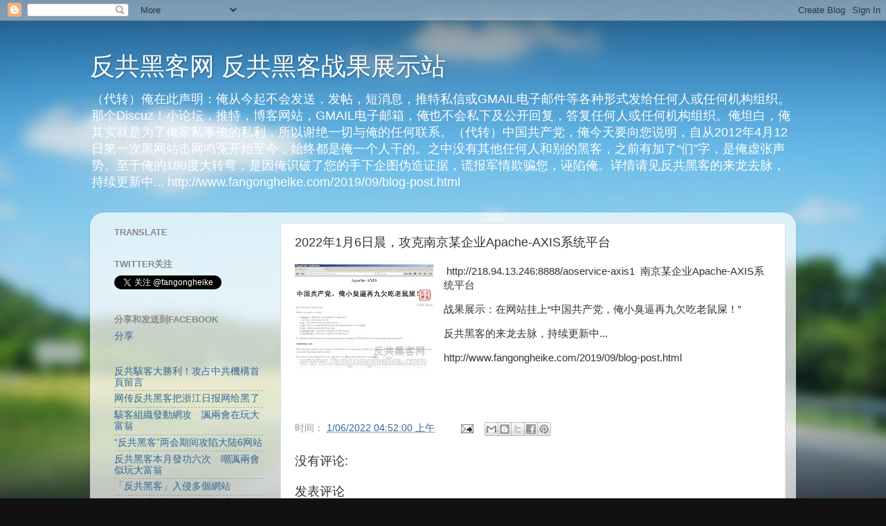

--- FILE ---
content_type: text/html; charset=UTF-8
request_url: http://www.fangongheike.com/2022/01/202216.html
body_size: 22641
content:
<!DOCTYPE html>
<html class='v2' dir='ltr' xmlns='http://www.w3.org/1999/xhtml' xmlns:b='http://www.google.com/2005/gml/b' xmlns:data='http://www.google.com/2005/gml/data' xmlns:expr='http://www.google.com/2005/gml/expr'>
<head>
<link href='https://www.blogger.com/static/v1/widgets/335934321-css_bundle_v2.css' rel='stylesheet' type='text/css'/>
<!-- start of external links new window -->
<script src='http://ajax.googleapis.com/ajax/libs/jquery/1.4.2/jquery.min.js' type='text/javascript'></script>
<script type='text/javascript'>
  
$(document).ready(function () {          
 
                $("a[href*='http://']:not([href*='"+location.hostname+"']),[href*='https://']:not([href*='"+location.hostname+"'])").attr("target","_blank").attr("title","Opens new window").addClass("external");
 
    });
 
    </script>
<!-- end of external links new window -->
<meta content='width=1100' name='viewport'/>
<meta content='text/html; charset=UTF-8' http-equiv='Content-Type'/>
<meta content='blogger' name='generator'/>
<link href='http://www.fangongheike.com/favicon.ico' rel='icon' type='image/x-icon'/>
<link href='http://www.fangongheike.com/2022/01/202216.html' rel='canonical'/>
<link rel="alternate" type="application/atom+xml" title="反共黑客网 反共黑客战果展示站 - Atom" href="http://www.fangongheike.com/feeds/posts/default" />
<link rel="alternate" type="application/rss+xml" title="反共黑客网 反共黑客战果展示站 - RSS" href="http://www.fangongheike.com/feeds/posts/default?alt=rss" />
<link rel="service.post" type="application/atom+xml" title="反共黑客网 反共黑客战果展示站 - Atom" href="https://www.blogger.com/feeds/5400818557238260415/posts/default" />

<link rel="alternate" type="application/atom+xml" title="反共黑客网 反共黑客战果展示站 - Atom" href="http://www.fangongheike.com/feeds/3361591723952923029/comments/default" />
<!--Can't find substitution for tag [blog.ieCssRetrofitLinks]-->
<link href='https://blogger.googleusercontent.com/img/a/AVvXsEhXrti3D-bwX0CkEKZ3no6YiLktDvYNyHKyNjNkg75UT0EG7YKJ_XeC45lZMBKI-jOw1ARyExBLI7hOuViEN4RaiwwcIe86J_hEHGK8mXbdbn9_8LbKTFxV_fhLU855tV_lOquKBPxovPPtj5-MofuJE-bAETiK0XZzovideQnoQ6eZqgsUHnBAd5T0=w200-h150' rel='image_src'/>
<meta content='http://www.fangongheike.com/2022/01/202216.html' property='og:url'/>
<meta content='2022年1月6日晨，攻克南京某企业Apache-AXIS系统平台' property='og:title'/>
<meta content=' http://218.94.13.246:8888/aoservice-axis1  南京某企业Apache-AXIS系统平台 战果展示：在网站挂上“中国共产党，俺小臭逼再九欠吃老鼠屎！” 反共黑客的来龙去脉，持续更新中...  http://www.fangongheike....' property='og:description'/>
<meta content='https://blogger.googleusercontent.com/img/a/AVvXsEhXrti3D-bwX0CkEKZ3no6YiLktDvYNyHKyNjNkg75UT0EG7YKJ_XeC45lZMBKI-jOw1ARyExBLI7hOuViEN4RaiwwcIe86J_hEHGK8mXbdbn9_8LbKTFxV_fhLU855tV_lOquKBPxovPPtj5-MofuJE-bAETiK0XZzovideQnoQ6eZqgsUHnBAd5T0=w1200-h630-p-k-no-nu' property='og:image'/>
<title>反共黑客网 反共黑客战果展示站: 2022年1月6日晨&#65292;攻克南京某企业Apache-AXIS系统平台</title>
<style id='page-skin-1' type='text/css'><!--
/*-----------------------------------------------
Blogger Template Style
Name:     Picture Window
Designer: Blogger
URL:      www.blogger.com
----------------------------------------------- */
/* Content
----------------------------------------------- */
body {
font: normal normal 15px Arial, Tahoma, Helvetica, FreeSans, sans-serif;
color: #333333;
background: #111111 url(http://themes.googleusercontent.com/image?id=1OACCYOE0-eoTRTfsBuX1NMN9nz599ufI1Jh0CggPFA_sK80AGkIr8pLtYRpNUKPmwtEa) repeat-x fixed top center;
}
html body .region-inner {
min-width: 0;
max-width: 100%;
width: auto;
}
.content-outer {
font-size: 90%;
}
a:link {
text-decoration:none;
color: #336699;
}
a:visited {
text-decoration:none;
color: #6699cc;
}
a:hover {
text-decoration:underline;
color: #33aaff;
}
.content-outer {
background: transparent none repeat scroll top left;
-moz-border-radius: 0;
-webkit-border-radius: 0;
-goog-ms-border-radius: 0;
border-radius: 0;
-moz-box-shadow: 0 0 0 rgba(0, 0, 0, .15);
-webkit-box-shadow: 0 0 0 rgba(0, 0, 0, .15);
-goog-ms-box-shadow: 0 0 0 rgba(0, 0, 0, .15);
box-shadow: 0 0 0 rgba(0, 0, 0, .15);
margin: 20px auto;
}
.content-inner {
padding: 0;
}
/* Header
----------------------------------------------- */
.header-outer {
background: transparent none repeat-x scroll top left;
_background-image: none;
color: #ffffff;
-moz-border-radius: 0;
-webkit-border-radius: 0;
-goog-ms-border-radius: 0;
border-radius: 0;
}
.Header img, .Header #header-inner {
-moz-border-radius: 0;
-webkit-border-radius: 0;
-goog-ms-border-radius: 0;
border-radius: 0;
}
.header-inner .Header .titlewrapper,
.header-inner .Header .descriptionwrapper {
padding-left: 0;
padding-right: 0;
}
.Header h1 {
font: normal normal 36px Arial, Tahoma, Helvetica, FreeSans, sans-serif;
text-shadow: 1px 1px 3px rgba(0, 0, 0, 0.3);
}
.Header h1 a {
color: #ffffff;
}
.Header .description {
font-size: 130%;
}
/* Tabs
----------------------------------------------- */
.tabs-inner {
margin: .5em 20px 0;
padding: 0;
}
.tabs-inner .section {
margin: 0;
}
.tabs-inner .widget ul {
padding: 0;
background: transparent none repeat scroll bottom;
-moz-border-radius: 0;
-webkit-border-radius: 0;
-goog-ms-border-radius: 0;
border-radius: 0;
}
.tabs-inner .widget li {
border: none;
}
.tabs-inner .widget li a {
display: inline-block;
padding: .5em 1em;
margin-right: .25em;
color: #ffffff;
font: normal normal 15px Arial, Tahoma, Helvetica, FreeSans, sans-serif;
-moz-border-radius: 10px 10px 0 0;
-webkit-border-top-left-radius: 10px;
-webkit-border-top-right-radius: 10px;
-goog-ms-border-radius: 10px 10px 0 0;
border-radius: 10px 10px 0 0;
background: transparent url(//www.blogblog.com/1kt/transparent/black50.png) repeat scroll top left;
border-right: 1px solid transparent;
}
.tabs-inner .widget li:first-child a {
padding-left: 1.25em;
-moz-border-radius-topleft: 10px;
-moz-border-radius-bottomleft: 0;
-webkit-border-top-left-radius: 10px;
-webkit-border-bottom-left-radius: 0;
-goog-ms-border-top-left-radius: 10px;
-goog-ms-border-bottom-left-radius: 0;
border-top-left-radius: 10px;
border-bottom-left-radius: 0;
}
.tabs-inner .widget li.selected a,
.tabs-inner .widget li a:hover {
position: relative;
z-index: 1;
background: transparent url(//www.blogblog.com/1kt/transparent/white80.png) repeat scroll bottom;
color: #336699;
-moz-box-shadow: 0 0 3px rgba(0, 0, 0, .15);
-webkit-box-shadow: 0 0 3px rgba(0, 0, 0, .15);
-goog-ms-box-shadow: 0 0 3px rgba(0, 0, 0, .15);
box-shadow: 0 0 3px rgba(0, 0, 0, .15);
}
/* Headings
----------------------------------------------- */
h2 {
font: bold normal 13px Arial, Tahoma, Helvetica, FreeSans, sans-serif;
text-transform: uppercase;
color: #888888;
margin: .5em 0;
}
/* Main
----------------------------------------------- */
.main-outer {
background: transparent url(//www.blogblog.com/1kt/transparent/white80.png) repeat scroll top left;
-moz-border-radius: 20px 20px 0 0;
-webkit-border-top-left-radius: 20px;
-webkit-border-top-right-radius: 20px;
-webkit-border-bottom-left-radius: 0;
-webkit-border-bottom-right-radius: 0;
-goog-ms-border-radius: 20px 20px 0 0;
border-radius: 20px 20px 0 0;
-moz-box-shadow: 0 1px 3px rgba(0, 0, 0, .15);
-webkit-box-shadow: 0 1px 3px rgba(0, 0, 0, .15);
-goog-ms-box-shadow: 0 1px 3px rgba(0, 0, 0, .15);
box-shadow: 0 1px 3px rgba(0, 0, 0, .15);
}
.main-inner {
padding: 15px 20px 20px;
}
.main-inner .column-center-inner {
padding: 0 0;
}
.main-inner .column-left-inner {
padding-left: 0;
}
.main-inner .column-right-inner {
padding-right: 0;
}
/* Posts
----------------------------------------------- */
h3.post-title {
margin: 0;
font: normal normal 18px Arial, Tahoma, Helvetica, FreeSans, sans-serif;
}
.comments h4 {
margin: 1em 0 0;
font: normal normal 18px Arial, Tahoma, Helvetica, FreeSans, sans-serif;
}
.date-header span {
color: #333333;
}
.post-outer {
background-color: #ffffff;
border: solid 1px #dddddd;
-moz-border-radius: 5px;
-webkit-border-radius: 5px;
border-radius: 5px;
-goog-ms-border-radius: 5px;
padding: 15px 20px;
margin: 0 -20px 20px;
}
.post-body {
line-height: 1.4;
font-size: 110%;
position: relative;
}
.post-header {
margin: 0 0 1.5em;
color: #999999;
line-height: 1.6;
}
.post-footer {
margin: .5em 0 0;
color: #999999;
line-height: 1.6;
}
#blog-pager {
font-size: 140%
}
#comments .comment-author {
padding-top: 1.5em;
border-top: dashed 1px #ccc;
border-top: dashed 1px rgba(128, 128, 128, .5);
background-position: 0 1.5em;
}
#comments .comment-author:first-child {
padding-top: 0;
border-top: none;
}
.avatar-image-container {
margin: .2em 0 0;
}
/* Comments
----------------------------------------------- */
.comments .comments-content .icon.blog-author {
background-repeat: no-repeat;
background-image: url([data-uri]);
}
.comments .comments-content .loadmore a {
border-top: 1px solid #33aaff;
border-bottom: 1px solid #33aaff;
}
.comments .continue {
border-top: 2px solid #33aaff;
}
/* Widgets
----------------------------------------------- */
.widget ul, .widget #ArchiveList ul.flat {
padding: 0;
list-style: none;
}
.widget ul li, .widget #ArchiveList ul.flat li {
border-top: dashed 1px #ccc;
border-top: dashed 1px rgba(128, 128, 128, .5);
}
.widget ul li:first-child, .widget #ArchiveList ul.flat li:first-child {
border-top: none;
}
.widget .post-body ul {
list-style: disc;
}
.widget .post-body ul li {
border: none;
}
/* Footer
----------------------------------------------- */
.footer-outer {
color:#cccccc;
background: transparent url(//www.blogblog.com/1kt/transparent/black50.png) repeat scroll top left;
-moz-border-radius: 0 0 20px 20px;
-webkit-border-top-left-radius: 0;
-webkit-border-top-right-radius: 0;
-webkit-border-bottom-left-radius: 20px;
-webkit-border-bottom-right-radius: 20px;
-goog-ms-border-radius: 0 0 20px 20px;
border-radius: 0 0 20px 20px;
-moz-box-shadow: 0 1px 3px rgba(0, 0, 0, .15);
-webkit-box-shadow: 0 1px 3px rgba(0, 0, 0, .15);
-goog-ms-box-shadow: 0 1px 3px rgba(0, 0, 0, .15);
box-shadow: 0 1px 3px rgba(0, 0, 0, .15);
}
.footer-inner {
padding: 10px 20px 20px;
}
.footer-outer a {
color: #99ccee;
}
.footer-outer a:visited {
color: #77aaee;
}
.footer-outer a:hover {
color: #33aaff;
}
.footer-outer .widget h2 {
color: #aaaaaa;
}
/* Mobile
----------------------------------------------- */
html body.mobile {
height: auto;
}
html body.mobile {
min-height: 480px;
background-size: 100% auto;
}
.mobile .body-fauxcolumn-outer {
background: transparent none repeat scroll top left;
}
html .mobile .mobile-date-outer, html .mobile .blog-pager {
border-bottom: none;
background: transparent url(//www.blogblog.com/1kt/transparent/white80.png) repeat scroll top left;
margin-bottom: 10px;
}
.mobile .date-outer {
background: transparent url(//www.blogblog.com/1kt/transparent/white80.png) repeat scroll top left;
}
.mobile .header-outer, .mobile .main-outer,
.mobile .post-outer, .mobile .footer-outer {
-moz-border-radius: 0;
-webkit-border-radius: 0;
-goog-ms-border-radius: 0;
border-radius: 0;
}
.mobile .content-outer,
.mobile .main-outer,
.mobile .post-outer {
background: inherit;
border: none;
}
.mobile .content-outer {
font-size: 100%;
}
.mobile-link-button {
background-color: #336699;
}
.mobile-link-button a:link, .mobile-link-button a:visited {
color: #ffffff;
}
.mobile-index-contents {
color: #333333;
}
.mobile .tabs-inner .PageList .widget-content {
background: transparent url(//www.blogblog.com/1kt/transparent/white80.png) repeat scroll bottom;
color: #336699;
}
.mobile .tabs-inner .PageList .widget-content .pagelist-arrow {
border-left: 1px solid transparent;
}

--></style>
<style id='template-skin-1' type='text/css'><!--
body {
min-width: 1020px;
}
.content-outer, .content-fauxcolumn-outer, .region-inner {
min-width: 1020px;
max-width: 1020px;
_width: 1020px;
}
.main-inner .columns {
padding-left: 260px;
padding-right: 0px;
}
.main-inner .fauxcolumn-center-outer {
left: 260px;
right: 0px;
/* IE6 does not respect left and right together */
_width: expression(this.parentNode.offsetWidth -
parseInt("260px") -
parseInt("0px") + 'px');
}
.main-inner .fauxcolumn-left-outer {
width: 260px;
}
.main-inner .fauxcolumn-right-outer {
width: 0px;
}
.main-inner .column-left-outer {
width: 260px;
right: 100%;
margin-left: -260px;
}
.main-inner .column-right-outer {
width: 0px;
margin-right: -0px;
}
#layout {
min-width: 0;
}
#layout .content-outer {
min-width: 0;
width: 800px;
}
#layout .region-inner {
min-width: 0;
width: auto;
}
--></style>
<link href='https://www.blogger.com/dyn-css/authorization.css?targetBlogID=5400818557238260415&amp;zx=25d950bb-9fcb-4cba-9ea1-ad7491702309' media='none' onload='if(media!=&#39;all&#39;)media=&#39;all&#39;' rel='stylesheet'/><noscript><link href='https://www.blogger.com/dyn-css/authorization.css?targetBlogID=5400818557238260415&amp;zx=25d950bb-9fcb-4cba-9ea1-ad7491702309' rel='stylesheet'/></noscript>
<meta name='google-adsense-platform-account' content='ca-host-pub-1556223355139109'/>
<meta name='google-adsense-platform-domain' content='blogspot.com'/>

</head>
<body class='loading variant-open'>
<div class='navbar section' id='navbar'><div class='widget Navbar' data-version='1' id='Navbar1'><script type="text/javascript">
    function setAttributeOnload(object, attribute, val) {
      if(window.addEventListener) {
        window.addEventListener('load',
          function(){ object[attribute] = val; }, false);
      } else {
        window.attachEvent('onload', function(){ object[attribute] = val; });
      }
    }
  </script>
<div id="navbar-iframe-container"></div>
<script type="text/javascript" src="https://apis.google.com/js/platform.js"></script>
<script type="text/javascript">
      gapi.load("gapi.iframes:gapi.iframes.style.bubble", function() {
        if (gapi.iframes && gapi.iframes.getContext) {
          gapi.iframes.getContext().openChild({
              url: 'https://www.blogger.com/navbar/5400818557238260415?po\x3d3361591723952923029\x26origin\x3dhttp://www.fangongheike.com',
              where: document.getElementById("navbar-iframe-container"),
              id: "navbar-iframe"
          });
        }
      });
    </script><script type="text/javascript">
(function() {
var script = document.createElement('script');
script.type = 'text/javascript';
script.src = '//pagead2.googlesyndication.com/pagead/js/google_top_exp.js';
var head = document.getElementsByTagName('head')[0];
if (head) {
head.appendChild(script);
}})();
</script>
</div></div>
<div class='body-fauxcolumns'>
<div class='fauxcolumn-outer body-fauxcolumn-outer'>
<div class='cap-top'>
<div class='cap-left'></div>
<div class='cap-right'></div>
</div>
<div class='fauxborder-left'>
<div class='fauxborder-right'></div>
<div class='fauxcolumn-inner'>
</div>
</div>
<div class='cap-bottom'>
<div class='cap-left'></div>
<div class='cap-right'></div>
</div>
</div>
</div>
<div class='content'>
<div class='content-fauxcolumns'>
<div class='fauxcolumn-outer content-fauxcolumn-outer'>
<div class='cap-top'>
<div class='cap-left'></div>
<div class='cap-right'></div>
</div>
<div class='fauxborder-left'>
<div class='fauxborder-right'></div>
<div class='fauxcolumn-inner'>
</div>
</div>
<div class='cap-bottom'>
<div class='cap-left'></div>
<div class='cap-right'></div>
</div>
</div>
</div>
<div class='content-outer'>
<div class='content-cap-top cap-top'>
<div class='cap-left'></div>
<div class='cap-right'></div>
</div>
<div class='fauxborder-left content-fauxborder-left'>
<div class='fauxborder-right content-fauxborder-right'></div>
<div class='content-inner'>
<header>
<div class='header-outer'>
<div class='header-cap-top cap-top'>
<div class='cap-left'></div>
<div class='cap-right'></div>
</div>
<div class='fauxborder-left header-fauxborder-left'>
<div class='fauxborder-right header-fauxborder-right'></div>
<div class='region-inner header-inner'>
<div class='header section' id='header'><div class='widget Header' data-version='1' id='Header1'>
<div id='header-inner'>
<div class='titlewrapper'>
<h1 class='title'>
<a href='http://www.fangongheike.com/'>
反共黑客网 反共黑客战果展示站
</a>
</h1>
</div>
<div class='descriptionwrapper'>
<p class='description'><span>&#65288;代转&#65289;俺在此声明&#65306;俺从今起不会发送&#65292;发帖&#65292;短消息&#65292;推特私信或GMAIL电子邮件等各种形式发给任何人或任何机构组织&#12290;那个Discuz&#65281;小论坛&#65292;推特&#65292;博客网站&#65292;GMAIL电子邮箱&#65292;俺也不会私下及公开回复&#65292;答复任何人或任何机构组织&#12290;俺坦白&#65292;俺其实就是为了俺家私事俺的私利&#65292;所以谢绝一切与俺的任何联系&#12290;&#65288;代转&#65289;中国共产党&#65292;俺今天要向您说明&#65292;自从2012年4月12日第一次黑网站击网鸣冤开始至今&#65292;始终都是俺一个人干的&#12290;之中没有其他任何人和别的黑客&#65292;之前有加了&#8220;们&#8221;字&#65292;是俺虚张声势&#12290;至于俺的180度大转弯&#65292;是因俺识破了您的手下企图伪造证据&#65292;谎报军情欺骗您&#65292;诬陷俺&#12290;详情请见反共黑客的来龙去脉&#65292;持续更新中... http://www.fangongheike.com/2019/09/blog-post.html</span></p>
</div>
</div>
</div></div>
</div>
</div>
<div class='header-cap-bottom cap-bottom'>
<div class='cap-left'></div>
<div class='cap-right'></div>
</div>
</div>
</header>
<div class='tabs-outer'>
<div class='tabs-cap-top cap-top'>
<div class='cap-left'></div>
<div class='cap-right'></div>
</div>
<div class='fauxborder-left tabs-fauxborder-left'>
<div class='fauxborder-right tabs-fauxborder-right'></div>
<div class='region-inner tabs-inner'>
<div class='tabs no-items section' id='crosscol'></div>
<div class='tabs no-items section' id='crosscol-overflow'></div>
</div>
</div>
<div class='tabs-cap-bottom cap-bottom'>
<div class='cap-left'></div>
<div class='cap-right'></div>
</div>
</div>
<div class='main-outer'>
<div class='main-cap-top cap-top'>
<div class='cap-left'></div>
<div class='cap-right'></div>
</div>
<div class='fauxborder-left main-fauxborder-left'>
<div class='fauxborder-right main-fauxborder-right'></div>
<div class='region-inner main-inner'>
<div class='columns fauxcolumns'>
<div class='fauxcolumn-outer fauxcolumn-center-outer'>
<div class='cap-top'>
<div class='cap-left'></div>
<div class='cap-right'></div>
</div>
<div class='fauxborder-left'>
<div class='fauxborder-right'></div>
<div class='fauxcolumn-inner'>
</div>
</div>
<div class='cap-bottom'>
<div class='cap-left'></div>
<div class='cap-right'></div>
</div>
</div>
<div class='fauxcolumn-outer fauxcolumn-left-outer'>
<div class='cap-top'>
<div class='cap-left'></div>
<div class='cap-right'></div>
</div>
<div class='fauxborder-left'>
<div class='fauxborder-right'></div>
<div class='fauxcolumn-inner'>
</div>
</div>
<div class='cap-bottom'>
<div class='cap-left'></div>
<div class='cap-right'></div>
</div>
</div>
<div class='fauxcolumn-outer fauxcolumn-right-outer'>
<div class='cap-top'>
<div class='cap-left'></div>
<div class='cap-right'></div>
</div>
<div class='fauxborder-left'>
<div class='fauxborder-right'></div>
<div class='fauxcolumn-inner'>
</div>
</div>
<div class='cap-bottom'>
<div class='cap-left'></div>
<div class='cap-right'></div>
</div>
</div>
<!-- corrects IE6 width calculation -->
<div class='columns-inner'>
<div class='column-center-outer'>
<div class='column-center-inner'>
<div class='main section' id='main'><div class='widget Blog' data-version='1' id='Blog1'>
<div class='blog-posts hfeed'>

          <div class="date-outer">
        

          <div class="date-posts">
        
<div class='post-outer'>
<div class='post hentry' itemprop='blogPost' itemscope='itemscope' itemtype='http://schema.org/BlogPosting'>
<meta content='https://blogger.googleusercontent.com/img/a/AVvXsEhXrti3D-bwX0CkEKZ3no6YiLktDvYNyHKyNjNkg75UT0EG7YKJ_XeC45lZMBKI-jOw1ARyExBLI7hOuViEN4RaiwwcIe86J_hEHGK8mXbdbn9_8LbKTFxV_fhLU855tV_lOquKBPxovPPtj5-MofuJE-bAETiK0XZzovideQnoQ6eZqgsUHnBAd5T0=w200-h150' itemprop='image_url'/>
<meta content='5400818557238260415' itemprop='blogId'/>
<meta content='3361591723952923029' itemprop='postId'/>
<a name='3361591723952923029'></a>
<h3 class='post-title entry-title' itemprop='name'>
2022年1月6日晨&#65292;攻克南京某企业Apache-AXIS系统平台
</h3>
<div class='post-header'>
<div class='post-header-line-1'></div>
</div>
<div class='post-body entry-content' id='post-body-3361591723952923029' itemprop='description articleBody'>
<p></p><div class="separator" style="clear: both; text-align: center;"><a href="https://blogger.googleusercontent.com/img/a/AVvXsEhXrti3D-bwX0CkEKZ3no6YiLktDvYNyHKyNjNkg75UT0EG7YKJ_XeC45lZMBKI-jOw1ARyExBLI7hOuViEN4RaiwwcIe86J_hEHGK8mXbdbn9_8LbKTFxV_fhLU855tV_lOquKBPxovPPtj5-MofuJE-bAETiK0XZzovideQnoQ6eZqgsUHnBAd5T0=s1024" imageanchor="1" style="clear: left; float: left; margin-bottom: 1em; margin-right: 1em;"><img border="0" data-original-height="768" data-original-width="1024" height="150" src="https://blogger.googleusercontent.com/img/a/AVvXsEhXrti3D-bwX0CkEKZ3no6YiLktDvYNyHKyNjNkg75UT0EG7YKJ_XeC45lZMBKI-jOw1ARyExBLI7hOuViEN4RaiwwcIe86J_hEHGK8mXbdbn9_8LbKTFxV_fhLU855tV_lOquKBPxovPPtj5-MofuJE-bAETiK0XZzovideQnoQ6eZqgsUHnBAd5T0=w200-h150" width="200" /></a></div>&nbsp;http://218.94.13.246:8888/aoservice-axis1&nbsp; 南京某企业Apache-AXIS系统平台<p></p><p>战果展示&#65306;在网站挂上&#8220;中国共产党&#65292;俺小臭逼再九欠吃老鼠屎&#65281;&#8221;</p><p>反共黑客的来龙去脉&#65292;持续更新中...&nbsp;</p><p>http://www.fangongheike.com/2019/09/blog-post.html</p><p><br />&nbsp;<br /></p>
<div style='clear: both;'></div>
</div>
<div class='post-footer'>
<div class='post-footer-line post-footer-line-1'><span class='post-timestamp'>
时间&#65306;
<meta content='http://www.fangongheike.com/2022/01/202216.html' itemprop='url'/>
<a class='timestamp-link' href='http://www.fangongheike.com/2022/01/202216.html' rel='bookmark' title='permanent link'><abbr class='published' itemprop='datePublished' title='2022-01-06T04:52:00+08:00'>1/06/2022 04:52:00 上午</abbr></a>
</span>
<span class='post-comment-link'>
</span>
<span class='post-icons'>
<span class='item-action'>
<a href='https://www.blogger.com/email-post/5400818557238260415/3361591723952923029' title='通过电子邮件发送该帖'>
<img alt='' class='icon-action' height='13' src='http://img1.blogblog.com/img/icon18_email.gif' width='18'/>
</a>
</span>
<span class='item-control blog-admin pid-460040241'>
<a href='https://www.blogger.com/post-edit.g?blogID=5400818557238260415&postID=3361591723952923029&from=pencil' title='修改博文'>
<img alt='' class='icon-action' height='18' src='https://resources.blogblog.com/img/icon18_edit_allbkg.gif' width='18'/>
</a>
</span>
</span>
<div class='post-share-buttons goog-inline-block'>
<a class='goog-inline-block share-button sb-email' href='https://www.blogger.com/share-post.g?blogID=5400818557238260415&postID=3361591723952923029&target=email' target='_blank' title='通过电子邮件发送'><span class='share-button-link-text'>通过电子邮件发送</span></a><a class='goog-inline-block share-button sb-blog' href='https://www.blogger.com/share-post.g?blogID=5400818557238260415&postID=3361591723952923029&target=blog' onclick='window.open(this.href, "_blank", "height=270,width=475"); return false;' target='_blank' title='BlogThis!'><span class='share-button-link-text'>BlogThis!</span></a><a class='goog-inline-block share-button sb-twitter' href='https://www.blogger.com/share-post.g?blogID=5400818557238260415&postID=3361591723952923029&target=twitter' target='_blank' title='分享到 X'><span class='share-button-link-text'>分享到 X</span></a><a class='goog-inline-block share-button sb-facebook' href='https://www.blogger.com/share-post.g?blogID=5400818557238260415&postID=3361591723952923029&target=facebook' onclick='window.open(this.href, "_blank", "height=430,width=640"); return false;' target='_blank' title='共享给 Facebook'><span class='share-button-link-text'>共享给 Facebook</span></a><a class='goog-inline-block share-button sb-pinterest' href='https://www.blogger.com/share-post.g?blogID=5400818557238260415&postID=3361591723952923029&target=pinterest' target='_blank' title='分享到Pinterest'><span class='share-button-link-text'>分享到Pinterest</span></a>
</div>
</div>
<div class='post-footer-line post-footer-line-2'><span class='post-labels'>
</span>
</div>
<div class='post-footer-line post-footer-line-3'></div>
</div>
</div>
<div class='comments' id='comments'>
<a name='comments'></a>
<h4>没有评论:</h4>
<div id='Blog1_comments-block-wrapper'>
<dl class='avatar-comment-indent' id='comments-block'>
</dl>
</div>
<p class='comment-footer'>
<div class='comment-form'>
<a name='comment-form'></a>
<h4 id='comment-post-message'>发表评论</h4>
<p>
</p>
<a href='https://www.blogger.com/comment/frame/5400818557238260415?po=3361591723952923029&hl=zh-CN&saa=85391&origin=http://www.fangongheike.com' id='comment-editor-src'></a>
<iframe allowtransparency='true' class='blogger-iframe-colorize blogger-comment-from-post' frameborder='0' height='410px' id='comment-editor' name='comment-editor' src='' width='100%'></iframe>
<script src='https://www.blogger.com/static/v1/jsbin/2830521187-comment_from_post_iframe.js' type='text/javascript'></script>
<script type='text/javascript'>
      BLOG_CMT_createIframe('https://www.blogger.com/rpc_relay.html');
    </script>
</div>
</p>
</div>
</div>

        </div></div>
      
</div>
<div class='blog-pager' id='blog-pager'>
<span id='blog-pager-newer-link'>
<a class='blog-pager-newer-link' href='http://www.fangongheike.com/2022/01/202219.html' id='Blog1_blog-pager-newer-link' title='较新的博文'>较新的博文</a>
</span>
<span id='blog-pager-older-link'>
<a class='blog-pager-older-link' href='http://www.fangongheike.com/2022/01/202212_2.html' id='Blog1_blog-pager-older-link' title='较早的博文'>较早的博文</a>
</span>
<a class='home-link' href='http://www.fangongheike.com/'>主页</a>
</div>
<div class='clear'></div>
<div class='post-feeds'>
<div class='feed-links'>
订阅&#65306;
<a class='feed-link' href='http://www.fangongheike.com/feeds/3361591723952923029/comments/default' target='_blank' type='application/atom+xml'>博文评论 (Atom)</a>
</div>
</div>
</div></div>
</div>
</div>
<div class='column-left-outer'>
<div class='column-left-inner'>
<aside>
<div class='sidebar section' id='sidebar-left-1'><div class='widget Translate' data-version='1' id='Translate1'>
<h2 class='title'>Translate</h2>
<div id='google_translate_element'></div>
<script>
    function googleTranslateElementInit() {
      new google.translate.TranslateElement({
        pageLanguage: 'zh',
        autoDisplay: 'true',
        layout: google.translate.TranslateElement.InlineLayout.VERTICAL
      }, 'google_translate_element');
    }
  </script>
<script src='//translate.google.com/translate_a/element.js?cb=googleTranslateElementInit'></script>
<div class='clear'></div>
</div><div class='widget HTML' data-version='1' id='HTML3'>
<h2 class='title'>twitter关注</h2>
<div class='widget-content'>
<a href="https://twitter.com/fangongheike" class="twitter-follow-button" data-lang="zh-cn">关注 @fangongheike</a>
<script>!function(d,s,id){var js,fjs=d.getElementsByTagName(s)[0];if(!d.getElementById(id)){js=d.createElement(s);js.id=id;js.src="//platform.twitter.com/widgets.js";fjs.parentNode.insertBefore(js,fjs);}}(document,"script","twitter-wjs");</script>
</div>
<div class='clear'></div>
</div><div class='widget HTML' data-version='1' id='HTML9'>
<h2 class='title'>分享和发送到FACEBOOK</h2>
<div class='widget-content'>
<a name="fb_share" type="button_count" href="http://www.facebook.com/sharer.php">分享</a><script src="http://static.ak.fbcdn.net/connect.php/js/FB.Share" type="text/javascript"></script>
<div id="fb-root"></div>
<script>(function(d, s, id) {
  var js, fjs = d.getElementsByTagName(s)[0];
  if (d.getElementById(id)) return;
  js = d.createElement(s); js.id = id;
  js.src = "//connect.facebook.net/zh_CN/all.js#xfbml=1";
  fjs.parentNode.insertBefore(js, fjs);
}(document, 'script', 'facebook-jssdk'));</script>
<div class="fb-send" data-href="http://www.fangongheike.com"></div>
</div>
<div class='clear'></div>
</div><div class='widget LinkList' data-version='1' id='LinkList1'>
<div class='widget-content'>
<ul>
<li><a href='http://www.epochtimes.com/gb/16/7/28/n8145889.htm'>反共駭客大勝利&#65281;攻占中共機構首頁留言</a></li>
<li><a href='http://www.epochtimes.com/gb/16/7/28/n8145889.htm'>网传反共黑客把浙江日报网给黑了</a></li>
<li><a href='http://www.appledaily.com.tw/realtimenews/article/new/20160318/818770/'>駭客組織發動網攻&#12288;諷兩會在玩大富翁</a></li>
<li><a href='http://www.soundofhope.org/gb/2016/03/18/n446897.html'>&#8220;反共黑客&#8221;两会期间攻陷大陆6网站</a></li>
<li><a href='http://hk.on.cc/cn/bkn/cnt/news/20160318/bkncn-20160318000050270-0318_05011_001.html'>反共黑客本月發功六次&#12288;嘲諷兩會似玩大富翁</a></li>
<li><a href='http://orientaldaily.on.cc/cnt/china_world/20160319/00178_025.html'>&#12300;反共黑客&#12301;入侵多個網站</a></li>
<li><a href='http://www.soundofhope.org/gb/2016/03/18/n446973.html'>&#8220;反共黑客&#8221;入侵中共网站 斥两会是玩大富翁&#65288;组图&#65289;</a></li>
<li><a href='http://www.ntdtv.com/xtr/gb/2015/07/02/a1207773.html'>七一敏感日 中共收到&#12317;快递棺材&#12318;特殊&#12317;大礼&#12318;</a></li>
<li><a href='http://ameblo.jp/japangard/entry-12045708296.html'>郵政局が配達しちまった中国共産党へのプレゼント</a></li>
<li><a href='https://chinaexaminer.bayvoice.net/gb/people/2015/07/02/144955.htm'>共产党棺材已到&#65311;中共党庆黑客送大礼(图)</a></li>
<li><a href='http://news.creaders.net/china/2015/07/01/1551006.html'>中共党庆 黑客袭邮政网贴棺材照</a></li>
<li><a href='http://www.soundofhope.org/gb/2015/07/02/n406537.html'>中共党庆 黑客攻陷邮政网贴快递棺材照</a></li>
<li><a href='http://www.secretchina.com/news/15/07/02/580266.html'>共产党棺材已到&#65311;中共党庆黑客送大礼(图)</a></li>
<li><a href='http://www.epochtimes.com/gb/15/7/2/n4470674.htm'>中共建党周年 中国邮政网被黑客贴棺材</a></li>
<li><a href='http://orientaldaily.on.cc/cnt/china_world/20150702/00178_022.html'>中共建黨周年 黑客入侵官網</a></li>
<li><a href='http://the-sun.on.cc/cnt/china_world/20150702/00429_030.html'>反共黑客入侵中國郵政貼棺材</a></li>
<li><a href='http://www.ntdtv.com.tw/b5/20150610/video/150432.html'>&#12300;東方之星&#12301;沉船驚人隱喻現網絡</a></li>
<li><a href='http://www.secretchina.com/news/15/06/10/578247.html'>&#8220;东方之星&#8221;船舱内景曝光 民盼共产党亡(组图)</a></li>
<li><a href='http://www.secretchina.com/news/15/06/09/578136.html'>&#8220;东方之星&#8221;沉船隐喻震惊网络(图)</a></li>
<li><a href='http://www.epochtimes.com/gb/15/6/4/n4450013.htm'>中新网被黑 黑客留言&#8220;打钱就给改回来&#8221; </a></li>
<li><a href='http://www.soundofhope.org/gb/2015/06/03/n402181.html'>黑客攻陷&#8220;北京首都之窗&#8221; 惊现&#8220;六四民主运动万岁&#65281;&#8221;</a></li>
<li><a href='http://www.ntdtv.com/xtr/gb/2014/10/07/a1144184.html'>匿名者奇袭&#12288;瘫痪&#12298;人民日报&#12299;网</a></li>
<li><a href='http://www.rfa.org/mandarin/yataibaodao/zhengzhi/yf1-08132014100807.html'>中国高层欲破&#8220;政令不出中南海&#8221;引发关注 北戴河官网遭黑客攻击现反共标语</a></li>
<li><a href='https://hk.news.yahoo.com/%E5%8C%97%E6%88%B4%E6%B2%B3%E5%AE%98%E7%B6%B2%E9%81%87%E8%A5%B2-%E5%BC%B5%E8%B2%BC%E5%8F%8D%E5%85%B1%E6%A8%99%E8%AA%9E-220015936.html'>北戴河官網遇襲 張貼反共標語</a></li>
<li><a href='http://www.epochtimes.com/gb/14/8/12/n4222734.htm'>北戴河政府网站遭反共黑客攻击</a></li>
<li><a href='http://www.voanews.com/content/hacktivists-gain-access-to-chinese-television/1972219.html'>'Hacktivists' Gain Access to Chinese Television</a></li>
<li><a href='https://www.youtube.com/watch?v=EaJU1mhiPpU'>GFW CableTvHacked SinaWeibo 20140803</a></li>
<li><a href='http://blog.feichangdao.com/2014/08/sina-weibo-censors-cable-tv-hacked.html'>Sina Weibo Censors "Cable TV Hacked"</a></li>
<li><a href='http://www.zaobao.com.sg/special/report/politic/cnpol/story20140803-373049'>温州电视疑遭黑客插播反共画面 中央震惊下令调查</a></li>
<li><a href='http://news.ltn.com.tw/news/world/breakingnews/1071519'>中國有線電視疑被駭 赫見六四&#12300;坦克人&#12301;畫面</a></li>
<li><a href='http://www.soundofhope.org/gb/2014/08/02/n350437.html'>外媒&#65306;&#8220;讨共&#8221;信息攻克温州电视台</a></li>
<li><a href='http://www.rfa.org/mandarin/Xinwen/2-08022014115508.html'>警方调查温州电视插播事故 &#8220;反共黑客&#8221;消息画面全被删除</a></li>
<li><a href='http://www.dw.de/a-17827836'>温州有线电视突现敏感内容 疑遭黑客入侵</a></li>
<li><a href='http://zh.wikipedia.org/wiki/2014%E5%B9%B4%E6%B8%A9%E5%B7%9E%E6%9C%89%E7%BA%BF%E7%94%B5%E8%A7%86%E9%81%AD%E9%BB%91%E5%AE%A2%E6%94%BB%E5%87%BB%E4%BA%8B%E4%BB%B6'>2014年温州有线电视遭黑客攻击事件</a></li>
<li><a href='http://www.taipeitimes.com/News/world/archives/2014/08/03/2003596567'>Anti-communists hack Chinese TV</a></li>
<li><a href='http://www.nationalheadlines.co.uk/chinese-cable-television-channel-hacked/429766/'>Chinese cable television channel hacked</a></li>
<li><a href='http://www.straitstimes.com/news/asia/east-asia/story/chinese-broadcaster-displays-anti-communist-messages-netizens-suspect-hack'>Chinese broadcaster 'displays anti-Communist messages', netizens suspect hacking</a></li>
<li><a href='https://uk.news.yahoo.com/anti-government-chinese-hackers-hijack-tv-station-140848530.html'>Anti-Government Chinese Hackers Hijack TV Station</a></li>
<li><a href='http://www.scmp.com/news/china/article/1564930/wenzhou-broadcaster-displays-anti-communist-messages-apparent-hacking'>Wenzhou broadcaster &#8216;displays anti-Communist messages&#8217; in apparent hacking attack</a></li>
<li><a href='http://www.ibtimes.com/hackers-target-chinese-cable-service-broadcast-anti-communist-messages-hours-1646972'>Hackers Target Chinese Cable Service, Broadcast Anti-Communist Messages For Hours</a></li>
<li><a href='http://www.telegraph.co.uk/news/worldnews/asia/china/11007494/Chinese-cable-television-channel-hacked.html'>Chinese cable television channel hacked</a></li>
<li><a href='http://www.secretchina.com/news/14/08/02/548942.html'>末日来临&#65281;温州有线电视惊现&#65306;&#8220;共匪才是罪犯&#8221;(图)</a></li>
<li><a href='http://news.powerapple.com/china/2014/8/2/1774585.html'>疑遭黑客入侵 温州电视画面现反共内容(图)</a></li>
<li><a href='http://www.foreignpolicy.com/articles/2014/08/01/exclusive_pro_democracy_hackers_hijack_chinese_tv_station'>Hackers Infiltrate Chinese TV Station</a></li>
<li><a href='https://www.facebook.com/wfcdaily/photos/a.178886895510392.47066.178849868847428/721476884584721/'>溫州電視系統疑遭駭客入侵</a></li>
<li><a href='http://www.ntdtv.com/xtr/gb/2014/08/02/a1127485.html'>浙江机上盒节目遭骇&#12288;画面惊人</a></li>
<li><a href='http://www.bannedbook.org/bnews/cbnews/djynews/20140802/282925.html'>&#8220;共匪才是罪犯&#8221;温州数码电视被插播</a></li>
<li><a href='http://www.appledaily.com.tw/realtimenews/article/new/20140802/444544'>浙江機上盒節目遭駭&#12288;播送反共宣言</a></li>
<li><a href='http://boxun.com/news/gb/china/2014/08/201408012322.shtml'>温州有线电视机顶盒疑似被黑 出现反共标语 呼吁释放王炳章</a></li>
<li><a href='http://www.rfa.org/cantonese/news/Wenzhou-TV-hacker-08012014123747.html'>温州数码电视被黑客入侵</a></li>
<li><a href='https://plus.google.com/+%E4%B8%AD%E5%9B%BD%E6%95%B0%E5%AD%97%E6%97%B6%E4%BB%A3/posts/WRvUpbtAwPS'>安徽省池州市人民政府政务服务中心被黑</a></li>
<li><a href='http://news.sina.com.hk/news/20140616/-1906-3287413/1.html'>駭客侵官網 高掛&#12300;共產黨白皮書係狗屎&#12301;標語</a></li>
<li><a href='http://boxun.com/news/gb/china/2014/06/201406150941.shtml'>反共黑客&#65306;攻克广东揭阳市党务网</a></li>
<li><a href='http://www.aboluowang.com/2014/0616/406752.html'>反共黑客战果卓著 引起中共关注</a></li>
<li><a href='http://china.dwnews.com/photo/2014-06-16/59479118.html'>反共黑客攻陷中共地方官网 骂共产党狗屎[图]</a></li>
<li><a href='https://www.facebook.com/mingpaoinews/photos/a.498214740238666.1073741826.498203090239831/718735834853221/'>黑客侵官網&#65306;白皮書共黨狗屎</a></li>
<li><a href='http://www.soundofhope.org/gb/2014/06/15/n340541.html'>反共駭客侵广东揭阳官网 痛斥中共白皮书</a></li>
<li><a href='http://www.secretchina.com/news/14/06/12/543635.html'>四川大学最新精品课程:&#12298;如何打倒共产党&#12299;(图) </a></li>
<li><a href='http://www.epochtimes.com/gb/14/6/9/n4174461.htm'>高考期间广东工大网站被黑现反共专业</a></li>
<li><a href='http://www.ntdtv.com/xtr/gb/2014/06/09/a1115177.html'>成都司法局网站惊现&#12317;中共才是正宗全能土匪神教&#12318;</a></li>
<li><a href='http://www.epochtimes.com/gb/14/6/6/n4172452.htm'>成都司法局网惊现中共是邪教</a></li>
<li><a href='http://www.rfa.org/mandarin/yataibaodao/meiti/xl-06032014114014.html'>谷歌遭封杀黑客反攻官网</a></li>
<li><a href='http://www.pressreader.com/china/metro-hong-kong/20140604/281590943620970'>黑客攻陸誓昭&#12300;六四&#12301;</a></li>
<li><a href='http://dailynews.sina.com/bg/news/int/kwongwah/20140603/03175776861.html'>&#8220;六四&#8221;25周年 &#12302;鏟除共匪&#65292;昭雪六四&#12303; 黑客攻入人民大學網</a></li>
<li><a href='http://news.now.com/home/international/player?newsId=102657'>內地黑客組織入侵網站悼六四</a></li>
<li><a href='http://www.ntdtv.com/xtr/gb/2014/06/03/a1113808.html'>六四前夕 人民大学网被黑&#65306;铲除共匪 昭雪六四</a></li>
<li><a href='http://www.techdaily.com.my/2014/0604/6512_3.html'>&#8220;六四&#8221;25周年 &#12302;铲除共匪&#65292;昭雪六四&#12303; 黑客攻入人民大学网</a></li>
<li><a href='http://www.soundofhope.org/gb/2014/06/03/n338293.html'>黑客攻人民大学网昭雪六四</a></li>
<li><a href='http://www.appledaily.com.tw/realtimenews/article/new/20140603/409238/'>&#12304;六四25年&#12305;駭入人民大學網 &#12300;剷除共匪&#12301;</a></li>
<li><a href='http://www.rfa.org/mandarin/Xinwen/heikexianxing-06022014230000.html'>&#12300;天下围城&#12301;北京草木皆兵 黑客先行攻下人大网站</a></li>
<li><a href='http://www.epochtimes.com/gb/14/6/3/n4169632.htm'>&#8220;铲除共匪 昭雪六四&#8221;中国人大网被黑</a></li>
<li><a href='http://news.mingpao.com/ins/%E9%BB%91%E5%AE%A2%E6%94%BB%E4%BA%BA%E6%B0%91%E5%A4%A7%E5%AD%B8%E7%B6%B2%E7%AB%99%E5%80%A1%E6%98%AD%E9%9B%AA%E5%85%AD%E5%9B%9B/web_tc/article/20140603/s00004/1401761707812'>黑客攻人民大學網站倡昭雪六四</a></li>
<li><a href='http://www.epochtimes.com.tw/n92589/%E5%8F%8D%E5%85%B1%E9%A7%AD%E5%AE%A2%E7%B1%B2%E5%90%84%E6%A0%A1%E5%85%AD%E5%9B%9B%E9%87%8D%E8%BF%94%E5%A4%A9%E5%AE%89%E9%96%80.html'>反共駭客籲各校六四重返天安門</a></li>
<li><a href='http://cn.ntdtv.com/xtr/gb/2014/05/28/a1112354.html'>"反共黑客"大陆网上吁各校六四天安门大集会</a></li>
<li><a href='https://tw.news.yahoo.com/%E6%82%BC%E5%85%AD%E5%9B%9B-%E9%A7%AD%E5%AE%A2%E6%94%B9%E6%B5%99%E6%B1%9F%E9%83%B5%E6%94%BF%E7%B6%B2%E9%A6%96%E9%A0%81-%E5%9C%96-144241614.html'>悼六四-駭客改浙江郵政網首頁-圖</a></li>
<li><a href='http://www.epochtimes.com/gb/14/5/17/n4157580.htm'>反共黑客攻陷北京高校网吁重返天安门</a></li>
<li><a href='http://www.rfa.org/mandarin/yataibaodao/meiti/sy1-05162014124150.html'>北京高校网站被骇吁重返天安门 大&#8220;V&#8221; 账号受严控</a></li>
<li><a href='http://www.peacehall.com/news/gb/china/2014/04/201404110834.shtml'>&#8216;反共黑客&#8217;又发力&#12288;攻克&#8216;中国水利&#8217;官网</a></li>
<li><a href='http://www.soundofhope.org/gb/2014/04/06/n328747.html'>黑客攻击茂名官网 留字&#8220;杀人偿命&#65281;&#8221;</a></li>
<li><a href='http://www.cert.org.cn/publish/main/46/2014/20140328145904513167420/20140328145904513167420_.html'>再次受到共匪国家互联网应急中心的关注</a></li>
<li><a href='http://www.epochtimes.com/gb/14/2/3/n4074514.htm'>&#8220;马克思喊中共回家去团圆&#65281;&#8221;成马年热点</a></li>
<li><a href='http://news.ifeng.com/shendu/lwdfzk/detail_2014_01/27/33410955_0.shtml'>政府网站被篡改数成倍增长 攻击者多难以确定</a></li>
<li><a href='http://www.ntdtv.com/xtr/gb/2014/01/22/a1048793.html'>深圳罗湖法院官网惊现&#12317;铲不除共匪提头见&#65281;&#12318;</a></li>
<li><a href='http://www.epochtimes.com/gb/13/11/24/n4018147.htm'>北大语文系网遭黑客攻陷-现反共起义字句</a></li>
<li><a href='http://ah.sina.com.cn/news/g/2013-10-27/141573914.html'>巢湖财政局网站被&#8220;黑&#8221; 目前尚未有调查结果</a></li>
<li><a href='http://www.epochtimes.com/gb/13/9/18/n3967265.htm'>反共月饼现绍兴政府网 &#8220;月饼起义&#8221;被屏蔽</a></li>
<li><a href='http://www.epochtimes.com/gb/13/8/10/n3937926.htm'>反共黑客攻克&#12298;凤凰网&#12299;民调共产党倒台时间</a></li>
<li><a href='http://news.sina.com.cn/c/2013-08-05/123527866568.shtml'>境外对华网络攻击报告&#65288;共匪版&#65289;</a></li>
<li><a href='http://cn.epochtimes.com/gb/13/7/28/n3927629.htm'>长沙殡葬网给中共开&#8220;追悼会&#8221;反共黑客猛攻官网</a></li>
<li><a href='http://www.epochtimes.com/gb/13/7/14/n3916451.htm'>黑客攻陷河南电视台官网-&#8220;怒斥&#8221;中共不懂法</a></li>
<li><a href='http://blog.sina.com.cn/s/blog_95a454bc0101ffe4.html'>腾讯微博&#65306;中国红十字基金会 被入侵全过程</a></li>
<li><a href='http://www.inmediahk.net/node/1017153'>為中共國反共黑客網歡呼</a></li>
<li><a href='http://cn.epochtimes.com/gb/13/6/29/n3904885.htm'>反共黑客攻陷兰州财政局官网 揭&#8220;钱荒&#8221;根本原因</a></li>
<li><a href='http://www.epochtimes.com/gb/13/5/15/n3871047.htm'>反共黑客2周5次行动-沪网惊现&#8220;组建反共起义军&#65281;</a></li>
<li><a href='http://www.epochtimes.com/gb/13/5/3/n3861226.htm'>黑客攻陷粤生产力信息网-号召&#8220;剿灭共产党&#8221;</a></li>
<li><a href='http://www.scmp.com/news/china/article/1222129/chinas-seismological-society-targeted-hackers'>China's Seismological Society targeted by hackers</a></li>
<li><a href='http://www.epochtimes.com/gb/13/4/24/n3854031.htm'>中国地震学会网站被黑-你这狗X的共产党&#65281;</a></li>
<li><a href='http://www.ntdtv.com/xtr/gb/2013/04/08/atext876453.html'>Hacker Attacked Judicial Website, Announcing Execution Of The Chinese Communist Party</a></li>
<li><a href='http://www.ntdtv.com/xtr/gb/2013/04/07/a876417.html'>杭州中级法院被黑 网站宣判&#12317;中共死刑&#12318;</a></li>
<li><a href='http://archive.hkgolden.com/view.aspx?message=4284913&page=4&highlight_id=0'>[真正鍵盤戰士]有大陸反共黑客陸續攻陷中共主要網站</a></li>
<li><a href='http://helanonline.cn/archive/article/3721'>&#8220;中国网&#8221;遭黑客涂改</a></li>
<li><a href='http://www.epochtimes.com/gb/13/1/3/n3767502.htm'>十八大后-中共网站已出现80余次反共标语</a></li>
<li><a href='http://life.mingpao.com/cfm/dailynews3b.cfm?File=20121231/nalca/cae1.txt'>&#12300;反共黑客&#12301;入侵大學網站</a></li>
<li><a href='http://www.epochtimes.com/gb/12/12/13/n3751883.htm'>上海同济大学网页惊现反共标语</a></li>
<li><a href='http://www.epochtimes.com/gb/12/12/7/n3747348.htm'>&#8220;狗x的中共&#65292;扒你的皮&#65281;抽你的筋&#65281;&#8221;</a></li>
<li><a href='http://www.soundofhope.org/gb/2012/11/25/n260307.html'>重庆图书馆网站呈现反共口号民众称胆大艺高</a></li>
<li><a href='http://www.soundofhope.org/gb/2012/11/19/n259495.html'>&#12298;九评&#12299;开启解体中共之门</a></li>
<li><a href='http://www.ntdtv.com/xtr/gb/2012/11/19/a799568.html'>中国电信网惊现&#12317;共产党下地狱&#12318;标语</a></li>
<li><a href='http://www.epochtimes.com/gb/12/11/19/n3733037.htm'>中国电信网惊现&#8220;共产党下地狱&#8221;标语</a></li>
<li><a href='http://www.epochtimes.com/gb/12/11/2/n3720178.htm'>沪干部培训中心网站被黑-称中共是罪党</a></li>
<li><a href='http://www.epochtimes.com/gb/12/10/30/n3717597.htm'>&#8220;狗日的共产党滚出中国&#65281;&#8221;宁波官网被攻陷</a></li>
<li><a href='http://www.secretchina.com/news/12/10/28/472449.html'>宁波官网被贴&#65306;狗日的共产党滚出中国&#65281;</a></li>
<li><a href='http://www.ntdtv.com/xtr/gb/2012/10/22/a784230.html'>江西网惊现&#12317;推翻共产党&#12318; 元芳 你怎么看&#65311;</a></li>
<li><a href='http://www.epochtimes.com/gb/12/10/17/n3707725.htm'>贵州工商局网站被黑-共匪能信-母猪都上树</a></li>
<li><a href='http://www.epochtimes.com/gb/12/10/11/n3703645.htm'>&#8220;大刀向共匪们的头上砍去&#8221;甘政法学院网被黑</a></li>
<li><a href='http://www.soundofhope.org/gb/2012/10/08/n250461.html'>广东一技校网站惊见骂共产党的短讯</a></li>
<li><a href='http://www.ntdtv.com/xtr/gb/2012/09/21/a767820.html'>民间黑客矛头利 陕政法网现&#8220;打倒共匪&#8221;</a></li>
<li><a href='http://www.epochtimes.com/gb/12/9/20/n3687375.htm'>天要变-陕西政法委网站现&#8220;打倒共匪&#8221;口号</a></li>
<li><a href='http://www.renminbao.com/rmb/articles/2012/8/27/57112.html'>中共后院着火了&#65281;骇客们掉转了枪口&#65288;图&#65289;</a></li>
<li><a href='http://www.theepochtimes.com/n3/1482291-guangdong-psb-website-hacked-cheering-netizens/'>Guangdong PSB Website Hacked, Cheering Netizens </a></li>
<li><a href='http://www.secretchina.com/news/12/08/28/464671.html'>公安系统网遭&#8220;灭共&#8221;黑客入侵(图)</a></li>
<li><a href='http://www.epochtimes.com/gb/12/8/27/n3669206.htm'>&#8220;中共不得好死&#8221;-粤公安网站&#8220;起义&#8221;</a></li>
<li><a href='http://www.secretchina.com/news/12/08/19/463606.html'>大陆最大搜索网站百度出现&#65306;打倒共产党(图)</a></li>
<li><a href='http://cn.epochtimes.com/gb/12/8/20/n3663181.htm'>百度惊现&#8220;打倒狗日的中国共产党&#8221;</a></li>
<li><a href='http://www.soundofhope.org/gb/2012/08/10/n242295.html'>&#8220;共产党流氓无赖&#65281;&#8221; 反共黑客攻陷四川官网 </a></li>
<li><a href='http://www.kanzhongguo.com/news/12/08/09/462360.html'>眉山规划局称共产党是流氓无赖&#65281;(图)</a></li>
<li><a href='http://www.epochtimes.com/gb/12/8/10/n3655808.htm'>&#8220;共产党流氓无赖&#65281;&#8221; 反共黑客攻陷四川官网</a></li>
<li><a href='http://www.soundofhope.org/gb/2012/07/16/n238663.html'>重点推荐&#12298;九评&#12299;惊现大陆各图书馆网 </a></li>
<li><a href='http://www.ntdtv.com/xtr/gb/2012/07/13/a731344.html'>陆三家图书馆网再被攻克 力荐&#12298;九评&#12299;&#65288;组图&#65289;</a></li>
<li><a href='http://www.kanzhongguo.com/news/12/07/11/458895.html'>&#8220;打倒狗日的中国共产党&#8221; 反共黑客再出击(组图)</a></li>
<li><a href='http://www.ntdtv.com/xtr/gb/2012/07/11/a730226.html'>山东图书馆网惊现&#65306;重点推荐&#12298;九评&#12299;&#65281;&#65288;组图&#65289;</a></li>
<li><a href='http://www.soundofhope.org/gb/2012/07/10/n237867.html'>山东兖州图书馆网&#65306;重点推荐九评 </a></li>
<li><a href='http://www.ntdtv.com/xtr/gb/2012/06/28/atext723894.html'>网友攻克西南大学网 大骂中共是败类&#65281;&#65288;组图&#65289;</a></li>
<li><a href='http://www.ntdtv.com/xtr/gb/2012/06/26/atext722801.html'>黑客攻克政府官网 要求中央平反六四</a></li>
<li><a href='http://www.epochtimes.com/gb/12/6/26/n3620975.htm'>7.1前夕 &#8220;打倒中国共产党&#8221; 惊现大学官网</a></li>
<li><a href='http://www.ntdtv.com/xtr/gb/2012/06/25/atext722305.html'>七一前夕 南开大学网站惊现&#12317;打倒中国共产党&#12318;</a></li>
<li><a href='http://www.soundofhope.org/gb/2012/06/19/n234807.html'>中共官网被攻击 民众高呼&#8220;打倒中国共产党&#8221;</a></li>
<li><a href='http://www.ntdtv.com/xtr/gb/2012/06/02/atext711259.html'>天津中医大9部门网站现&#8220;共匪不除六四难平&#8221;</a></li>
<li><a href='http://www.bannedbook.org/bnews/cbnews/20120619/32492.html'>中国黑客的反抗&#65306;22个中共官网被攻克</a></li>
<li><a href='http://www.soundofhope.org/gb/2012/05/30/n231421.html'>剑侠再破政府网站 民众议马克思是个大魔鬼</a></li>
<li><a href='http://www.epochtimes.com/gb/12/5/30/n3600743.htm'>共产党理论网遭&#8220;打倒&#8221; 马克思被称大魔鬼</a></li>
<li><a href='http://www.soundofhope.org/gb/2012/05/23/n230233.html'>武汉大学研究所骂中共不要脸</a></li>
<li><a href='http://www.epochtimes.com/gb/12/5/22/n3594721.htm'>&#8220;废了共产党&#8221;呼声日高-大陆微博讨论热烈</a></li>
<li><a href='http://www.ntdtv.com/xtr/gb/2012/05/22/a705526.html'>微博盛传&#12317;废了共产党&#12318; 网友热烈呼应&#12317;不过激&#12318;</a></li>
<li><a href='http://www.ntdtv.com/xtr/gb/2012/05/19/a703899.html'>宝鸡12政府网齐现&#12317;共匪不亡!天理不容!&#12318;</a></li>
<li><a href='http://www.epochtimes.com/gb/12/5/19/n3592475.htm'>中共12官网同日被黑&#8212;惊现反共标语</a></li>
<li><a href='http://www.soundofhope.org/gb/2012/05/19/n229663.html'>宝鸡12个政府网惊现 共匪不亡!天理不容!</a></li>
<li><a href='http://www.soundofhope.org/gb/2012/05/10/n228443.html'>广西柳州28个政府网现反共标语&#12288;体现民意</a></li>
<li><a href='http://www.soundofhope.org/gb/2012/05/10/n228401.html'>广西柳州28个政府网被贴上反共标语</a></li>
<li><a href='http://www.theepochtimes.com/n3/1486122-hackers-deface-chinese-communist-party-school-website/'>Hackers Deface Chinese Communist Party School Website</a></li>
<li><a href='http://www.epochtimes.com/gb/12/5/10/n3585471.htm'>广西柳州28个政府网被黑 号召推翻共产党</a></li>
<li><a href='http://www.soundofhope.org/gb/2012/04/30/n229029.html'>大陆官网再现反共标语</a></li>
<li><a href='http://www.kanzhongguo.com/news/12/04/29/449945.html'>这个黑客有点酷&#65281;(组图)</a></li>
<li><a href='http://www.ntdtv.com/xtr/gb/2012/04/30/a693921.html'>吉林临江环保网站骂&#8220;中共是王八蛋&#8221;</a></li>
<li><a href='http://www.epochtimes.com/gb/12/4/30/n3577573.htm'>大陆官方网站再现反共标语和图片</a></li>
<li><a href='http://www.ntdtv.com/xtr/gb/2012/04/29/a693564.html'>中国地方司法网惊现&#12317;消灭共产党&#12318;&#65288;组图&#65289;</a></li>
<li><a href='http://www.epochtimes.com/gb/12/4/29/n3576987.htm'>政法网站再现倒共标语 周永康成万夫指</a></li>
<li><a href='http://www.epochtimes.com/gb/12/4/21/n3570892.htm'>大连政法委网惊现倒共标语 民变序幕拉开</a></li>
<li><a href='http://www.epochtimes.com/gb/12/4/20/n3570137.htm'>黑客频攻破政府网站 贴&#8220;打倒共产党&#8221;</a></li>
<li><a href='http://www.theepochtimes.com/n3/1486451-chinese-communist-party-rots-in-hell-says-party-website/'>&#8216;Chinese Communist Party Rots in Hell,&#8217; Says Party Website</a></li>
<li><a href='http://www.kanzhongguo.com/news/12/04/18/448572.html'>大连市地区政法委网号召&#8220;打倒中国共产党&#8221;(组图)</a></li>
<li><a href='http://www.epochtimes.com/gb/12/4/19/n3569031.htm'>&#8220;打倒中国共产党&#8221; 大连政法委网站被黑</a></li>
</ul>
<div class='clear'></div>
</div>
</div><div class='widget HTML' data-version='1' id='HTML7'>
<h2 class='title'>没有预警 黑客攻击中国地震网</h2>
<div class='widget-content'>
<embed src="http://www.ntdtv.com/cms2012/xtr/player/player.swf" width="210" height="157" type="application/x-shockwave-flash" pluginspage="http://www.macromedia.com/go/getflashplayer" allowfullscreen="true" flashvars="file=http://www.ntdtv.com/xtr/b5/playlist_885961_0.xml&image=http://www.ntdtv.com/cms2012/xtr/images/video/p214771a791183547-ss.jpg&plugins=ova-trial&config=http://www.ntdtv.com/xtr/ad/oas.xml&autostart=false&wmode=opaque&controlbar=bottom&screencolor=184883"> </embed>
</div>
<div class='clear'></div>
</div><div class='widget HTML' data-version='1' id='HTML8'>
<h2 class='title'>黑客攻陷司法网站 宣判中共死刑</h2>
<div class='widget-content'>
<embed src="http://www.ntdtv.com/cms2012/xtr/player/player.swf" width="210" height="157" type="application/x-shockwave-flash" pluginspage="http://www.macromedia.com/go/getflashplayer" allowfullscreen="true" flashvars="file=http://www.ntdtv.com/xtr/gb/playlist_876453_0.xml&image=http://www.ntdtv.com/cms2012/xtr/images/video/p214771a791183547-ss.jpg&plugins=ova-trial&config=http://www.ntdtv.com/xtr/ad/oas.xml&autostart=false&wmode=opaque&controlbar=bottom&screencolor=184883"> </embed>
</div>
<div class='clear'></div>
</div><div class='widget HTML' data-version='1' id='HTML6'>
<h2 class='title'>民间黑客矛头利 陕政法网现&#8220;打倒共匪&#8221;</h2>
<div class='widget-content'>
<embed src="http://www.ntdtv.com/cms2012/xtr/player/player.swf" width="210" height="157" type="application/x-shockwave-flash" pluginspage="http://www.macromedia.com/go/getflashplayer" allowfullscreen="true" flashvars="file=http://www.ntdtv.com/xtr/gb/playlist_767820_0.xml&image=http://www.ntdtv.com/cms2012/xtr/images/video/p214771a791183547-ss.jpg&plugins=ova-trial&config=http://www.ntdtv.com/xtr/ad/oas.xml&autostart=false&wmode=opaque&controlbar=bottom&screencolor=184883"> </embed>
</div>
<div class='clear'></div>
</div><div class='widget HTML' data-version='1' id='HTML5'>
<h2 class='title'>鲁苏浙图书馆网 惊现重点推荐&#12298;九评&#12299;</h2>
<div class='widget-content'>
<embed src="http://www.ntdtv.com/cms2012/xtr/player/player.swf" width="210" height="157" type="application/x-shockwave-flash" pluginspage="http://www.macromedia.com/go/getflashplayer" allowfullscreen="true" flashvars="file=http://www.ntdtv.com/xtr/gb/playlist_732677_0.xml&image=http://www.ntdtv.com/cms2012/xtr/images/video/p214771a791183547-ss.jpg&plugins=ova-trial&config=http://www.ntdtv.com/xtr/ad/oas.xml&autostart=false&wmode=opaque&controlbar=bottom&screencolor=184883"> </embed>
</div>
<div class='clear'></div>
</div><div class='widget HTML' data-version='1' id='HTML4'>
<h2 class='title'>中共马克思理论网称马克思大魔鬼</h2>
<div class='widget-content'>
<embed src="http://www.ntdtv.com/cms2012/xtr/player/player.swf" width="210" height="157" type="application/x-shockwave-flash" pluginspage="http://www.macromedia.com/go/getflashplayer" allowfullscreen="true" flashvars="file=http://www.ntdtv.com/xtr/gb/playlist_710165_0.xml&image=http://www.ntdtv.com/cms2012/xtr/images/video/p214771a791183547-ss.jpg&plugins=ova-trial&config=http://www.ntdtv.com/xtr/ad/oas.xml&autostart=false&wmode=opaque&controlbar=bottom&screencolor=184883"> </embed>
</div>
<div class='clear'></div>
</div><div class='widget HTML' data-version='1' id='HTML1'>
<h2 class='title'>广西柳州29个政府网惊现打倒中共</h2>
<div class='widget-content'>
<embed src="http://www.ntdtv.com/cms2012/xtr/player/player.swf" width="210" height="157" type="application/x-shockwave-flash" pluginspage="http://www.macromedia.com/go/getflashplayer" allowfullscreen="true" flashvars="file=http://www.ntdtv.com/xtr/gb/playlist_699356_0.xml&image=http://www.ntdtv.com/cms2012/xtr/images/video/p214771a791183547-ss.jpg&plugins=ova-trial&config=http://www.ntdtv.com/xtr/ad/oas.xml&autostart=false&wmode=opaque&controlbar=bottom&screencolor=184883"> </embed>
</div>
<div class='clear'></div>
</div><div class='widget HTML' data-version='1' id='HTML2'>
<h2 class='title'>消灭共产党声音四起</h2>
<div class='widget-content'>
<embed src="http://www.ntdtv.com/cms2012/xtr/player/player.swf" width="210" height="157" type="application/x-shockwave-flash" pluginspage="http://www.macromedia.com/go/getflashplayer" allowfullscreen="true" flashvars="file=http://www.ntdtv.com/xtr/gb/playlist_694372_0.xml&image=http://www.ntdtv.com/cms2012/xtr/images/video/p214771a791183547-ss.jpg&plugins=ova-trial&config=http://www.ntdtv.com/xtr/ad/oas.xml&autostart=false&wmode=opaque&controlbar=bottom&screencolor=184883"> </embed>
</div>
<div class='clear'></div>
</div><div class='widget Subscribe' data-version='1' id='Subscribe1'>
<div style='white-space:nowrap'>
<h2 class='title'>RRS订阅</h2>
<div class='widget-content'>
<div class='subscribe-wrapper subscribe-type-POST'>
<div class='subscribe expanded subscribe-type-POST' id='SW_READER_LIST_Subscribe1POST' style='display:none;'>
<div class='top'>
<span class='inner' onclick='return(_SW_toggleReaderList(event, "Subscribe1POST"));'>
<img class='subscribe-dropdown-arrow' src='https://resources.blogblog.com/img/widgets/arrow_dropdown.gif'/>
<img align='absmiddle' alt='' border='0' class='feed-icon' src='https://resources.blogblog.com/img/icon_feed12.png'/>
博文
</span>
<div class='feed-reader-links'>
<a class='feed-reader-link' href='https://www.netvibes.com/subscribe.php?url=http%3A%2F%2Fwww.fangongheike.com%2Ffeeds%2Fposts%2Fdefault' target='_blank'>
<img src='https://resources.blogblog.com/img/widgets/subscribe-netvibes.png'/>
</a>
<a class='feed-reader-link' href='https://add.my.yahoo.com/content?url=http%3A%2F%2Fwww.fangongheike.com%2Ffeeds%2Fposts%2Fdefault' target='_blank'>
<img src='https://resources.blogblog.com/img/widgets/subscribe-yahoo.png'/>
</a>
<a class='feed-reader-link' href='http://www.fangongheike.com/feeds/posts/default' target='_blank'>
<img align='absmiddle' class='feed-icon' src='https://resources.blogblog.com/img/icon_feed12.png'/>
                  Atom
                </a>
</div>
</div>
<div class='bottom'></div>
</div>
<div class='subscribe' id='SW_READER_LIST_CLOSED_Subscribe1POST' onclick='return(_SW_toggleReaderList(event, "Subscribe1POST"));'>
<div class='top'>
<span class='inner'>
<img class='subscribe-dropdown-arrow' src='https://resources.blogblog.com/img/widgets/arrow_dropdown.gif'/>
<span onclick='return(_SW_toggleReaderList(event, "Subscribe1POST"));'>
<img align='absmiddle' alt='' border='0' class='feed-icon' src='https://resources.blogblog.com/img/icon_feed12.png'/>
博文
</span>
</span>
</div>
<div class='bottom'></div>
</div>
</div>
<div class='subscribe-wrapper subscribe-type-PER_POST'>
<div class='subscribe expanded subscribe-type-PER_POST' id='SW_READER_LIST_Subscribe1PER_POST' style='display:none;'>
<div class='top'>
<span class='inner' onclick='return(_SW_toggleReaderList(event, "Subscribe1PER_POST"));'>
<img class='subscribe-dropdown-arrow' src='https://resources.blogblog.com/img/widgets/arrow_dropdown.gif'/>
<img align='absmiddle' alt='' border='0' class='feed-icon' src='https://resources.blogblog.com/img/icon_feed12.png'/>
评论
</span>
<div class='feed-reader-links'>
<a class='feed-reader-link' href='https://www.netvibes.com/subscribe.php?url=http%3A%2F%2Fwww.fangongheike.com%2Ffeeds%2F3361591723952923029%2Fcomments%2Fdefault' target='_blank'>
<img src='https://resources.blogblog.com/img/widgets/subscribe-netvibes.png'/>
</a>
<a class='feed-reader-link' href='https://add.my.yahoo.com/content?url=http%3A%2F%2Fwww.fangongheike.com%2Ffeeds%2F3361591723952923029%2Fcomments%2Fdefault' target='_blank'>
<img src='https://resources.blogblog.com/img/widgets/subscribe-yahoo.png'/>
</a>
<a class='feed-reader-link' href='http://www.fangongheike.com/feeds/3361591723952923029/comments/default' target='_blank'>
<img align='absmiddle' class='feed-icon' src='https://resources.blogblog.com/img/icon_feed12.png'/>
                  Atom
                </a>
</div>
</div>
<div class='bottom'></div>
</div>
<div class='subscribe' id='SW_READER_LIST_CLOSED_Subscribe1PER_POST' onclick='return(_SW_toggleReaderList(event, "Subscribe1PER_POST"));'>
<div class='top'>
<span class='inner'>
<img class='subscribe-dropdown-arrow' src='https://resources.blogblog.com/img/widgets/arrow_dropdown.gif'/>
<span onclick='return(_SW_toggleReaderList(event, "Subscribe1PER_POST"));'>
<img align='absmiddle' alt='' border='0' class='feed-icon' src='https://resources.blogblog.com/img/icon_feed12.png'/>
评论
</span>
</span>
</div>
<div class='bottom'></div>
</div>
</div>
<div style='clear:both'></div>
</div>
</div>
<div class='clear'></div>
</div><div class='widget BlogSearch' data-version='1' id='BlogSearch1'>
<h2 class='title'>搜索此博客</h2>
<div class='widget-content'>
<div id='BlogSearch1_form'>
<form action='http://www.fangongheike.com/search' class='gsc-search-box' target='_top'>
<table cellpadding='0' cellspacing='0' class='gsc-search-box'>
<tbody>
<tr>
<td class='gsc-input'>
<input autocomplete='off' class='gsc-input' name='q' size='10' title='search' type='text' value=''/>
</td>
<td class='gsc-search-button'>
<input class='gsc-search-button' title='search' type='submit' value='搜索'/>
</td>
</tr>
</tbody>
</table>
</form>
</div>
</div>
<div class='clear'></div>
</div><div class='widget BlogArchive' data-version='1' id='BlogArchive1'>
<h2>博客归档</h2>
<div class='widget-content'>
<div id='ArchiveList'>
<div id='BlogArchive1_ArchiveList'>
<ul class='hierarchy'>
<li class='archivedate collapsed'>
<a class='toggle' href='javascript:void(0)'>
<span class='zippy'>

        &#9658;&#160;
      
</span>
</a>
<a class='post-count-link' href='http://www.fangongheike.com/2028/'>
2028
</a>
<span class='post-count' dir='ltr'>(2)</span>
<ul class='hierarchy'>
<li class='archivedate collapsed'>
<a class='toggle' href='javascript:void(0)'>
<span class='zippy'>

        &#9658;&#160;
      
</span>
</a>
<a class='post-count-link' href='http://www.fangongheike.com/2028/08/'>
八月
</a>
<span class='post-count' dir='ltr'>(2)</span>
</li>
</ul>
</li>
</ul>
<ul class='hierarchy'>
<li class='archivedate collapsed'>
<a class='toggle' href='javascript:void(0)'>
<span class='zippy'>

        &#9658;&#160;
      
</span>
</a>
<a class='post-count-link' href='http://www.fangongheike.com/2026/'>
2026
</a>
<span class='post-count' dir='ltr'>(7)</span>
<ul class='hierarchy'>
<li class='archivedate collapsed'>
<a class='toggle' href='javascript:void(0)'>
<span class='zippy'>

        &#9658;&#160;
      
</span>
</a>
<a class='post-count-link' href='http://www.fangongheike.com/2026/01/'>
一月
</a>
<span class='post-count' dir='ltr'>(7)</span>
</li>
</ul>
</li>
</ul>
<ul class='hierarchy'>
<li class='archivedate collapsed'>
<a class='toggle' href='javascript:void(0)'>
<span class='zippy'>

        &#9658;&#160;
      
</span>
</a>
<a class='post-count-link' href='http://www.fangongheike.com/2025/'>
2025
</a>
<span class='post-count' dir='ltr'>(134)</span>
<ul class='hierarchy'>
<li class='archivedate collapsed'>
<a class='toggle' href='javascript:void(0)'>
<span class='zippy'>

        &#9658;&#160;
      
</span>
</a>
<a class='post-count-link' href='http://www.fangongheike.com/2025/12/'>
十二月
</a>
<span class='post-count' dir='ltr'>(12)</span>
</li>
</ul>
<ul class='hierarchy'>
<li class='archivedate collapsed'>
<a class='toggle' href='javascript:void(0)'>
<span class='zippy'>

        &#9658;&#160;
      
</span>
</a>
<a class='post-count-link' href='http://www.fangongheike.com/2025/11/'>
十一月
</a>
<span class='post-count' dir='ltr'>(10)</span>
</li>
</ul>
<ul class='hierarchy'>
<li class='archivedate collapsed'>
<a class='toggle' href='javascript:void(0)'>
<span class='zippy'>

        &#9658;&#160;
      
</span>
</a>
<a class='post-count-link' href='http://www.fangongheike.com/2025/10/'>
十月
</a>
<span class='post-count' dir='ltr'>(12)</span>
</li>
</ul>
<ul class='hierarchy'>
<li class='archivedate collapsed'>
<a class='toggle' href='javascript:void(0)'>
<span class='zippy'>

        &#9658;&#160;
      
</span>
</a>
<a class='post-count-link' href='http://www.fangongheike.com/2025/09/'>
九月
</a>
<span class='post-count' dir='ltr'>(11)</span>
</li>
</ul>
<ul class='hierarchy'>
<li class='archivedate collapsed'>
<a class='toggle' href='javascript:void(0)'>
<span class='zippy'>

        &#9658;&#160;
      
</span>
</a>
<a class='post-count-link' href='http://www.fangongheike.com/2025/08/'>
八月
</a>
<span class='post-count' dir='ltr'>(11)</span>
</li>
</ul>
<ul class='hierarchy'>
<li class='archivedate collapsed'>
<a class='toggle' href='javascript:void(0)'>
<span class='zippy'>

        &#9658;&#160;
      
</span>
</a>
<a class='post-count-link' href='http://www.fangongheike.com/2025/07/'>
七月
</a>
<span class='post-count' dir='ltr'>(11)</span>
</li>
</ul>
<ul class='hierarchy'>
<li class='archivedate collapsed'>
<a class='toggle' href='javascript:void(0)'>
<span class='zippy'>

        &#9658;&#160;
      
</span>
</a>
<a class='post-count-link' href='http://www.fangongheike.com/2025/06/'>
六月
</a>
<span class='post-count' dir='ltr'>(11)</span>
</li>
</ul>
<ul class='hierarchy'>
<li class='archivedate collapsed'>
<a class='toggle' href='javascript:void(0)'>
<span class='zippy'>

        &#9658;&#160;
      
</span>
</a>
<a class='post-count-link' href='http://www.fangongheike.com/2025/05/'>
五月
</a>
<span class='post-count' dir='ltr'>(12)</span>
</li>
</ul>
<ul class='hierarchy'>
<li class='archivedate collapsed'>
<a class='toggle' href='javascript:void(0)'>
<span class='zippy'>

        &#9658;&#160;
      
</span>
</a>
<a class='post-count-link' href='http://www.fangongheike.com/2025/04/'>
四月
</a>
<span class='post-count' dir='ltr'>(11)</span>
</li>
</ul>
<ul class='hierarchy'>
<li class='archivedate collapsed'>
<a class='toggle' href='javascript:void(0)'>
<span class='zippy'>

        &#9658;&#160;
      
</span>
</a>
<a class='post-count-link' href='http://www.fangongheike.com/2025/03/'>
三月
</a>
<span class='post-count' dir='ltr'>(12)</span>
</li>
</ul>
<ul class='hierarchy'>
<li class='archivedate collapsed'>
<a class='toggle' href='javascript:void(0)'>
<span class='zippy'>

        &#9658;&#160;
      
</span>
</a>
<a class='post-count-link' href='http://www.fangongheike.com/2025/02/'>
二月
</a>
<span class='post-count' dir='ltr'>(9)</span>
</li>
</ul>
<ul class='hierarchy'>
<li class='archivedate collapsed'>
<a class='toggle' href='javascript:void(0)'>
<span class='zippy'>

        &#9658;&#160;
      
</span>
</a>
<a class='post-count-link' href='http://www.fangongheike.com/2025/01/'>
一月
</a>
<span class='post-count' dir='ltr'>(12)</span>
</li>
</ul>
</li>
</ul>
<ul class='hierarchy'>
<li class='archivedate collapsed'>
<a class='toggle' href='javascript:void(0)'>
<span class='zippy'>

        &#9658;&#160;
      
</span>
</a>
<a class='post-count-link' href='http://www.fangongheike.com/2024/'>
2024
</a>
<span class='post-count' dir='ltr'>(133)</span>
<ul class='hierarchy'>
<li class='archivedate collapsed'>
<a class='toggle' href='javascript:void(0)'>
<span class='zippy'>

        &#9658;&#160;
      
</span>
</a>
<a class='post-count-link' href='http://www.fangongheike.com/2024/12/'>
十二月
</a>
<span class='post-count' dir='ltr'>(11)</span>
</li>
</ul>
<ul class='hierarchy'>
<li class='archivedate collapsed'>
<a class='toggle' href='javascript:void(0)'>
<span class='zippy'>

        &#9658;&#160;
      
</span>
</a>
<a class='post-count-link' href='http://www.fangongheike.com/2024/11/'>
十一月
</a>
<span class='post-count' dir='ltr'>(11)</span>
</li>
</ul>
<ul class='hierarchy'>
<li class='archivedate collapsed'>
<a class='toggle' href='javascript:void(0)'>
<span class='zippy'>

        &#9658;&#160;
      
</span>
</a>
<a class='post-count-link' href='http://www.fangongheike.com/2024/10/'>
十月
</a>
<span class='post-count' dir='ltr'>(11)</span>
</li>
</ul>
<ul class='hierarchy'>
<li class='archivedate collapsed'>
<a class='toggle' href='javascript:void(0)'>
<span class='zippy'>

        &#9658;&#160;
      
</span>
</a>
<a class='post-count-link' href='http://www.fangongheike.com/2024/09/'>
九月
</a>
<span class='post-count' dir='ltr'>(11)</span>
</li>
</ul>
<ul class='hierarchy'>
<li class='archivedate collapsed'>
<a class='toggle' href='javascript:void(0)'>
<span class='zippy'>

        &#9658;&#160;
      
</span>
</a>
<a class='post-count-link' href='http://www.fangongheike.com/2024/08/'>
八月
</a>
<span class='post-count' dir='ltr'>(12)</span>
</li>
</ul>
<ul class='hierarchy'>
<li class='archivedate collapsed'>
<a class='toggle' href='javascript:void(0)'>
<span class='zippy'>

        &#9658;&#160;
      
</span>
</a>
<a class='post-count-link' href='http://www.fangongheike.com/2024/07/'>
七月
</a>
<span class='post-count' dir='ltr'>(11)</span>
</li>
</ul>
<ul class='hierarchy'>
<li class='archivedate collapsed'>
<a class='toggle' href='javascript:void(0)'>
<span class='zippy'>

        &#9658;&#160;
      
</span>
</a>
<a class='post-count-link' href='http://www.fangongheike.com/2024/06/'>
六月
</a>
<span class='post-count' dir='ltr'>(11)</span>
</li>
</ul>
<ul class='hierarchy'>
<li class='archivedate collapsed'>
<a class='toggle' href='javascript:void(0)'>
<span class='zippy'>

        &#9658;&#160;
      
</span>
</a>
<a class='post-count-link' href='http://www.fangongheike.com/2024/05/'>
五月
</a>
<span class='post-count' dir='ltr'>(12)</span>
</li>
</ul>
<ul class='hierarchy'>
<li class='archivedate collapsed'>
<a class='toggle' href='javascript:void(0)'>
<span class='zippy'>

        &#9658;&#160;
      
</span>
</a>
<a class='post-count-link' href='http://www.fangongheike.com/2024/04/'>
四月
</a>
<span class='post-count' dir='ltr'>(10)</span>
</li>
</ul>
<ul class='hierarchy'>
<li class='archivedate collapsed'>
<a class='toggle' href='javascript:void(0)'>
<span class='zippy'>

        &#9658;&#160;
      
</span>
</a>
<a class='post-count-link' href='http://www.fangongheike.com/2024/03/'>
三月
</a>
<span class='post-count' dir='ltr'>(12)</span>
</li>
</ul>
<ul class='hierarchy'>
<li class='archivedate collapsed'>
<a class='toggle' href='javascript:void(0)'>
<span class='zippy'>

        &#9658;&#160;
      
</span>
</a>
<a class='post-count-link' href='http://www.fangongheike.com/2024/02/'>
二月
</a>
<span class='post-count' dir='ltr'>(10)</span>
</li>
</ul>
<ul class='hierarchy'>
<li class='archivedate collapsed'>
<a class='toggle' href='javascript:void(0)'>
<span class='zippy'>

        &#9658;&#160;
      
</span>
</a>
<a class='post-count-link' href='http://www.fangongheike.com/2024/01/'>
一月
</a>
<span class='post-count' dir='ltr'>(11)</span>
</li>
</ul>
</li>
</ul>
<ul class='hierarchy'>
<li class='archivedate collapsed'>
<a class='toggle' href='javascript:void(0)'>
<span class='zippy'>

        &#9658;&#160;
      
</span>
</a>
<a class='post-count-link' href='http://www.fangongheike.com/2023/'>
2023
</a>
<span class='post-count' dir='ltr'>(122)</span>
<ul class='hierarchy'>
<li class='archivedate collapsed'>
<a class='toggle' href='javascript:void(0)'>
<span class='zippy'>

        &#9658;&#160;
      
</span>
</a>
<a class='post-count-link' href='http://www.fangongheike.com/2023/12/'>
十二月
</a>
<span class='post-count' dir='ltr'>(12)</span>
</li>
</ul>
<ul class='hierarchy'>
<li class='archivedate collapsed'>
<a class='toggle' href='javascript:void(0)'>
<span class='zippy'>

        &#9658;&#160;
      
</span>
</a>
<a class='post-count-link' href='http://www.fangongheike.com/2023/11/'>
十一月
</a>
<span class='post-count' dir='ltr'>(11)</span>
</li>
</ul>
<ul class='hierarchy'>
<li class='archivedate collapsed'>
<a class='toggle' href='javascript:void(0)'>
<span class='zippy'>

        &#9658;&#160;
      
</span>
</a>
<a class='post-count-link' href='http://www.fangongheike.com/2023/10/'>
十月
</a>
<span class='post-count' dir='ltr'>(11)</span>
</li>
</ul>
<ul class='hierarchy'>
<li class='archivedate collapsed'>
<a class='toggle' href='javascript:void(0)'>
<span class='zippy'>

        &#9658;&#160;
      
</span>
</a>
<a class='post-count-link' href='http://www.fangongheike.com/2023/09/'>
九月
</a>
<span class='post-count' dir='ltr'>(11)</span>
</li>
</ul>
<ul class='hierarchy'>
<li class='archivedate collapsed'>
<a class='toggle' href='javascript:void(0)'>
<span class='zippy'>

        &#9658;&#160;
      
</span>
</a>
<a class='post-count-link' href='http://www.fangongheike.com/2023/08/'>
八月
</a>
<span class='post-count' dir='ltr'>(11)</span>
</li>
</ul>
<ul class='hierarchy'>
<li class='archivedate collapsed'>
<a class='toggle' href='javascript:void(0)'>
<span class='zippy'>

        &#9658;&#160;
      
</span>
</a>
<a class='post-count-link' href='http://www.fangongheike.com/2023/07/'>
七月
</a>
<span class='post-count' dir='ltr'>(11)</span>
</li>
</ul>
<ul class='hierarchy'>
<li class='archivedate collapsed'>
<a class='toggle' href='javascript:void(0)'>
<span class='zippy'>

        &#9658;&#160;
      
</span>
</a>
<a class='post-count-link' href='http://www.fangongheike.com/2023/06/'>
六月
</a>
<span class='post-count' dir='ltr'>(11)</span>
</li>
</ul>
<ul class='hierarchy'>
<li class='archivedate collapsed'>
<a class='toggle' href='javascript:void(0)'>
<span class='zippy'>

        &#9658;&#160;
      
</span>
</a>
<a class='post-count-link' href='http://www.fangongheike.com/2023/05/'>
五月
</a>
<span class='post-count' dir='ltr'>(11)</span>
</li>
</ul>
<ul class='hierarchy'>
<li class='archivedate collapsed'>
<a class='toggle' href='javascript:void(0)'>
<span class='zippy'>

        &#9658;&#160;
      
</span>
</a>
<a class='post-count-link' href='http://www.fangongheike.com/2023/04/'>
四月
</a>
<span class='post-count' dir='ltr'>(12)</span>
</li>
</ul>
<ul class='hierarchy'>
<li class='archivedate collapsed'>
<a class='toggle' href='javascript:void(0)'>
<span class='zippy'>

        &#9658;&#160;
      
</span>
</a>
<a class='post-count-link' href='http://www.fangongheike.com/2023/03/'>
三月
</a>
<span class='post-count' dir='ltr'>(11)</span>
</li>
</ul>
<ul class='hierarchy'>
<li class='archivedate collapsed'>
<a class='toggle' href='javascript:void(0)'>
<span class='zippy'>

        &#9658;&#160;
      
</span>
</a>
<a class='post-count-link' href='http://www.fangongheike.com/2023/02/'>
二月
</a>
<span class='post-count' dir='ltr'>(5)</span>
</li>
</ul>
<ul class='hierarchy'>
<li class='archivedate collapsed'>
<a class='toggle' href='javascript:void(0)'>
<span class='zippy'>

        &#9658;&#160;
      
</span>
</a>
<a class='post-count-link' href='http://www.fangongheike.com/2023/01/'>
一月
</a>
<span class='post-count' dir='ltr'>(5)</span>
</li>
</ul>
</li>
</ul>
<ul class='hierarchy'>
<li class='archivedate expanded'>
<a class='toggle' href='javascript:void(0)'>
<span class='zippy toggle-open'>

        &#9660;&#160;
      
</span>
</a>
<a class='post-count-link' href='http://www.fangongheike.com/2022/'>
2022
</a>
<span class='post-count' dir='ltr'>(76)</span>
<ul class='hierarchy'>
<li class='archivedate collapsed'>
<a class='toggle' href='javascript:void(0)'>
<span class='zippy'>

        &#9658;&#160;
      
</span>
</a>
<a class='post-count-link' href='http://www.fangongheike.com/2022/12/'>
十二月
</a>
<span class='post-count' dir='ltr'>(4)</span>
</li>
</ul>
<ul class='hierarchy'>
<li class='archivedate collapsed'>
<a class='toggle' href='javascript:void(0)'>
<span class='zippy'>

        &#9658;&#160;
      
</span>
</a>
<a class='post-count-link' href='http://www.fangongheike.com/2022/11/'>
十一月
</a>
<span class='post-count' dir='ltr'>(5)</span>
</li>
</ul>
<ul class='hierarchy'>
<li class='archivedate collapsed'>
<a class='toggle' href='javascript:void(0)'>
<span class='zippy'>

        &#9658;&#160;
      
</span>
</a>
<a class='post-count-link' href='http://www.fangongheike.com/2022/10/'>
十月
</a>
<span class='post-count' dir='ltr'>(6)</span>
</li>
</ul>
<ul class='hierarchy'>
<li class='archivedate collapsed'>
<a class='toggle' href='javascript:void(0)'>
<span class='zippy'>

        &#9658;&#160;
      
</span>
</a>
<a class='post-count-link' href='http://www.fangongheike.com/2022/09/'>
九月
</a>
<span class='post-count' dir='ltr'>(5)</span>
</li>
</ul>
<ul class='hierarchy'>
<li class='archivedate collapsed'>
<a class='toggle' href='javascript:void(0)'>
<span class='zippy'>

        &#9658;&#160;
      
</span>
</a>
<a class='post-count-link' href='http://www.fangongheike.com/2022/08/'>
八月
</a>
<span class='post-count' dir='ltr'>(6)</span>
</li>
</ul>
<ul class='hierarchy'>
<li class='archivedate collapsed'>
<a class='toggle' href='javascript:void(0)'>
<span class='zippy'>

        &#9658;&#160;
      
</span>
</a>
<a class='post-count-link' href='http://www.fangongheike.com/2022/07/'>
七月
</a>
<span class='post-count' dir='ltr'>(5)</span>
</li>
</ul>
<ul class='hierarchy'>
<li class='archivedate collapsed'>
<a class='toggle' href='javascript:void(0)'>
<span class='zippy'>

        &#9658;&#160;
      
</span>
</a>
<a class='post-count-link' href='http://www.fangongheike.com/2022/06/'>
六月
</a>
<span class='post-count' dir='ltr'>(5)</span>
</li>
</ul>
<ul class='hierarchy'>
<li class='archivedate collapsed'>
<a class='toggle' href='javascript:void(0)'>
<span class='zippy'>

        &#9658;&#160;
      
</span>
</a>
<a class='post-count-link' href='http://www.fangongheike.com/2022/05/'>
五月
</a>
<span class='post-count' dir='ltr'>(5)</span>
</li>
</ul>
<ul class='hierarchy'>
<li class='archivedate collapsed'>
<a class='toggle' href='javascript:void(0)'>
<span class='zippy'>

        &#9658;&#160;
      
</span>
</a>
<a class='post-count-link' href='http://www.fangongheike.com/2022/04/'>
四月
</a>
<span class='post-count' dir='ltr'>(4)</span>
</li>
</ul>
<ul class='hierarchy'>
<li class='archivedate collapsed'>
<a class='toggle' href='javascript:void(0)'>
<span class='zippy'>

        &#9658;&#160;
      
</span>
</a>
<a class='post-count-link' href='http://www.fangongheike.com/2022/03/'>
三月
</a>
<span class='post-count' dir='ltr'>(10)</span>
</li>
</ul>
<ul class='hierarchy'>
<li class='archivedate collapsed'>
<a class='toggle' href='javascript:void(0)'>
<span class='zippy'>

        &#9658;&#160;
      
</span>
</a>
<a class='post-count-link' href='http://www.fangongheike.com/2022/02/'>
二月
</a>
<span class='post-count' dir='ltr'>(10)</span>
</li>
</ul>
<ul class='hierarchy'>
<li class='archivedate expanded'>
<a class='toggle' href='javascript:void(0)'>
<span class='zippy toggle-open'>

        &#9660;&#160;
      
</span>
</a>
<a class='post-count-link' href='http://www.fangongheike.com/2022/01/'>
一月
</a>
<span class='post-count' dir='ltr'>(11)</span>
<ul class='posts'>
<li><a href='http://www.fangongheike.com/2022/01/2022130.html'>2022年1月30日晨&#65292;攻克北京延庆区某单位Confluence平台</a></li>
<li><a href='http://www.fangongheike.com/2022/01/2022127.html'>2022年1月27日晨&#65292;攻克海南三亚嘉鹏科技有限公司办公平台</a></li>
<li><a href='http://www.fangongheike.com/2022/01/2022123.html'>2022年1月23日晨&#65292;攻克北京市某公司Weblogic服务器平台</a></li>
<li><a href='http://www.fangongheike.com/2022/01/2022122.html'>2022年1月22日晨&#65292;攻克辽宁沈阳市某单位JBoss服务器平台</a></li>
<li><a href='http://www.fangongheike.com/2022/01/2022119.html'>2022年1月19日晨&#65292;攻克湖北省招标股份有限公司专家库管理信息系统</a></li>
<li><a href='http://www.fangongheike.com/2022/01/2022115.html'>2022年1月15日晨&#65292;攻克北京忆芯科技有限公司Confluence平台</a></li>
<li><a href='http://www.fangongheike.com/2022/01/2022112.html'>2022年1月12日晨&#65292;攻克际华三五四二纺织有限公司办公协同管理平台</a></li>
<li><a href='http://www.fangongheike.com/2022/01/202219.html'>2022年1月9日晨&#65292;攻克恒邦财产保险有限公司某Weblogic服务器平台</a></li>
<li><a href='http://www.fangongheike.com/2022/01/202216.html'>2022年1月6日晨&#65292;攻克南京某企业Apache-AXIS系统平台</a></li>
<li><a href='http://www.fangongheike.com/2022/01/202212_2.html'>&#65288;代转&#65289;中国共产党&#65292;俺向您汇报&#65288;2022年1月2日&#65289;</a></li>
<li><a href='http://www.fangongheike.com/2022/01/202212.html'>2022年1月2日晨&#65292;攻克江苏海澜智云科技有限公司Confluence平台</a></li>
</ul>
</li>
</ul>
</li>
</ul>
<ul class='hierarchy'>
<li class='archivedate collapsed'>
<a class='toggle' href='javascript:void(0)'>
<span class='zippy'>

        &#9658;&#160;
      
</span>
</a>
<a class='post-count-link' href='http://www.fangongheike.com/2021/'>
2021
</a>
<span class='post-count' dir='ltr'>(133)</span>
<ul class='hierarchy'>
<li class='archivedate collapsed'>
<a class='toggle' href='javascript:void(0)'>
<span class='zippy'>

        &#9658;&#160;
      
</span>
</a>
<a class='post-count-link' href='http://www.fangongheike.com/2021/12/'>
十二月
</a>
<span class='post-count' dir='ltr'>(12)</span>
</li>
</ul>
<ul class='hierarchy'>
<li class='archivedate collapsed'>
<a class='toggle' href='javascript:void(0)'>
<span class='zippy'>

        &#9658;&#160;
      
</span>
</a>
<a class='post-count-link' href='http://www.fangongheike.com/2021/11/'>
十一月
</a>
<span class='post-count' dir='ltr'>(10)</span>
</li>
</ul>
<ul class='hierarchy'>
<li class='archivedate collapsed'>
<a class='toggle' href='javascript:void(0)'>
<span class='zippy'>

        &#9658;&#160;
      
</span>
</a>
<a class='post-count-link' href='http://www.fangongheike.com/2021/10/'>
十月
</a>
<span class='post-count' dir='ltr'>(14)</span>
</li>
</ul>
<ul class='hierarchy'>
<li class='archivedate collapsed'>
<a class='toggle' href='javascript:void(0)'>
<span class='zippy'>

        &#9658;&#160;
      
</span>
</a>
<a class='post-count-link' href='http://www.fangongheike.com/2021/09/'>
九月
</a>
<span class='post-count' dir='ltr'>(11)</span>
</li>
</ul>
<ul class='hierarchy'>
<li class='archivedate collapsed'>
<a class='toggle' href='javascript:void(0)'>
<span class='zippy'>

        &#9658;&#160;
      
</span>
</a>
<a class='post-count-link' href='http://www.fangongheike.com/2021/08/'>
八月
</a>
<span class='post-count' dir='ltr'>(10)</span>
</li>
</ul>
<ul class='hierarchy'>
<li class='archivedate collapsed'>
<a class='toggle' href='javascript:void(0)'>
<span class='zippy'>

        &#9658;&#160;
      
</span>
</a>
<a class='post-count-link' href='http://www.fangongheike.com/2021/07/'>
七月
</a>
<span class='post-count' dir='ltr'>(12)</span>
</li>
</ul>
<ul class='hierarchy'>
<li class='archivedate collapsed'>
<a class='toggle' href='javascript:void(0)'>
<span class='zippy'>

        &#9658;&#160;
      
</span>
</a>
<a class='post-count-link' href='http://www.fangongheike.com/2021/06/'>
六月
</a>
<span class='post-count' dir='ltr'>(11)</span>
</li>
</ul>
<ul class='hierarchy'>
<li class='archivedate collapsed'>
<a class='toggle' href='javascript:void(0)'>
<span class='zippy'>

        &#9658;&#160;
      
</span>
</a>
<a class='post-count-link' href='http://www.fangongheike.com/2021/05/'>
五月
</a>
<span class='post-count' dir='ltr'>(11)</span>
</li>
</ul>
<ul class='hierarchy'>
<li class='archivedate collapsed'>
<a class='toggle' href='javascript:void(0)'>
<span class='zippy'>

        &#9658;&#160;
      
</span>
</a>
<a class='post-count-link' href='http://www.fangongheike.com/2021/04/'>
四月
</a>
<span class='post-count' dir='ltr'>(11)</span>
</li>
</ul>
<ul class='hierarchy'>
<li class='archivedate collapsed'>
<a class='toggle' href='javascript:void(0)'>
<span class='zippy'>

        &#9658;&#160;
      
</span>
</a>
<a class='post-count-link' href='http://www.fangongheike.com/2021/03/'>
三月
</a>
<span class='post-count' dir='ltr'>(11)</span>
</li>
</ul>
<ul class='hierarchy'>
<li class='archivedate collapsed'>
<a class='toggle' href='javascript:void(0)'>
<span class='zippy'>

        &#9658;&#160;
      
</span>
</a>
<a class='post-count-link' href='http://www.fangongheike.com/2021/02/'>
二月
</a>
<span class='post-count' dir='ltr'>(9)</span>
</li>
</ul>
<ul class='hierarchy'>
<li class='archivedate collapsed'>
<a class='toggle' href='javascript:void(0)'>
<span class='zippy'>

        &#9658;&#160;
      
</span>
</a>
<a class='post-count-link' href='http://www.fangongheike.com/2021/01/'>
一月
</a>
<span class='post-count' dir='ltr'>(11)</span>
</li>
</ul>
</li>
</ul>
<ul class='hierarchy'>
<li class='archivedate collapsed'>
<a class='toggle' href='javascript:void(0)'>
<span class='zippy'>

        &#9658;&#160;
      
</span>
</a>
<a class='post-count-link' href='http://www.fangongheike.com/2020/'>
2020
</a>
<span class='post-count' dir='ltr'>(113)</span>
<ul class='hierarchy'>
<li class='archivedate collapsed'>
<a class='toggle' href='javascript:void(0)'>
<span class='zippy'>

        &#9658;&#160;
      
</span>
</a>
<a class='post-count-link' href='http://www.fangongheike.com/2020/12/'>
十二月
</a>
<span class='post-count' dir='ltr'>(12)</span>
</li>
</ul>
<ul class='hierarchy'>
<li class='archivedate collapsed'>
<a class='toggle' href='javascript:void(0)'>
<span class='zippy'>

        &#9658;&#160;
      
</span>
</a>
<a class='post-count-link' href='http://www.fangongheike.com/2020/11/'>
十一月
</a>
<span class='post-count' dir='ltr'>(11)</span>
</li>
</ul>
<ul class='hierarchy'>
<li class='archivedate collapsed'>
<a class='toggle' href='javascript:void(0)'>
<span class='zippy'>

        &#9658;&#160;
      
</span>
</a>
<a class='post-count-link' href='http://www.fangongheike.com/2020/10/'>
十月
</a>
<span class='post-count' dir='ltr'>(11)</span>
</li>
</ul>
<ul class='hierarchy'>
<li class='archivedate collapsed'>
<a class='toggle' href='javascript:void(0)'>
<span class='zippy'>

        &#9658;&#160;
      
</span>
</a>
<a class='post-count-link' href='http://www.fangongheike.com/2020/09/'>
九月
</a>
<span class='post-count' dir='ltr'>(11)</span>
</li>
</ul>
<ul class='hierarchy'>
<li class='archivedate collapsed'>
<a class='toggle' href='javascript:void(0)'>
<span class='zippy'>

        &#9658;&#160;
      
</span>
</a>
<a class='post-count-link' href='http://www.fangongheike.com/2020/08/'>
八月
</a>
<span class='post-count' dir='ltr'>(11)</span>
</li>
</ul>
<ul class='hierarchy'>
<li class='archivedate collapsed'>
<a class='toggle' href='javascript:void(0)'>
<span class='zippy'>

        &#9658;&#160;
      
</span>
</a>
<a class='post-count-link' href='http://www.fangongheike.com/2020/07/'>
七月
</a>
<span class='post-count' dir='ltr'>(12)</span>
</li>
</ul>
<ul class='hierarchy'>
<li class='archivedate collapsed'>
<a class='toggle' href='javascript:void(0)'>
<span class='zippy'>

        &#9658;&#160;
      
</span>
</a>
<a class='post-count-link' href='http://www.fangongheike.com/2020/06/'>
六月
</a>
<span class='post-count' dir='ltr'>(11)</span>
</li>
</ul>
<ul class='hierarchy'>
<li class='archivedate collapsed'>
<a class='toggle' href='javascript:void(0)'>
<span class='zippy'>

        &#9658;&#160;
      
</span>
</a>
<a class='post-count-link' href='http://www.fangongheike.com/2020/05/'>
五月
</a>
<span class='post-count' dir='ltr'>(11)</span>
</li>
</ul>
<ul class='hierarchy'>
<li class='archivedate collapsed'>
<a class='toggle' href='javascript:void(0)'>
<span class='zippy'>

        &#9658;&#160;
      
</span>
</a>
<a class='post-count-link' href='http://www.fangongheike.com/2020/04/'>
四月
</a>
<span class='post-count' dir='ltr'>(9)</span>
</li>
</ul>
<ul class='hierarchy'>
<li class='archivedate collapsed'>
<a class='toggle' href='javascript:void(0)'>
<span class='zippy'>

        &#9658;&#160;
      
</span>
</a>
<a class='post-count-link' href='http://www.fangongheike.com/2020/03/'>
三月
</a>
<span class='post-count' dir='ltr'>(2)</span>
</li>
</ul>
<ul class='hierarchy'>
<li class='archivedate collapsed'>
<a class='toggle' href='javascript:void(0)'>
<span class='zippy'>

        &#9658;&#160;
      
</span>
</a>
<a class='post-count-link' href='http://www.fangongheike.com/2020/02/'>
二月
</a>
<span class='post-count' dir='ltr'>(2)</span>
</li>
</ul>
<ul class='hierarchy'>
<li class='archivedate collapsed'>
<a class='toggle' href='javascript:void(0)'>
<span class='zippy'>

        &#9658;&#160;
      
</span>
</a>
<a class='post-count-link' href='http://www.fangongheike.com/2020/01/'>
一月
</a>
<span class='post-count' dir='ltr'>(10)</span>
</li>
</ul>
</li>
</ul>
<ul class='hierarchy'>
<li class='archivedate collapsed'>
<a class='toggle' href='javascript:void(0)'>
<span class='zippy'>

        &#9658;&#160;
      
</span>
</a>
<a class='post-count-link' href='http://www.fangongheike.com/2019/'>
2019
</a>
<span class='post-count' dir='ltr'>(123)</span>
<ul class='hierarchy'>
<li class='archivedate collapsed'>
<a class='toggle' href='javascript:void(0)'>
<span class='zippy'>

        &#9658;&#160;
      
</span>
</a>
<a class='post-count-link' href='http://www.fangongheike.com/2019/12/'>
十二月
</a>
<span class='post-count' dir='ltr'>(10)</span>
</li>
</ul>
<ul class='hierarchy'>
<li class='archivedate collapsed'>
<a class='toggle' href='javascript:void(0)'>
<span class='zippy'>

        &#9658;&#160;
      
</span>
</a>
<a class='post-count-link' href='http://www.fangongheike.com/2019/11/'>
十一月
</a>
<span class='post-count' dir='ltr'>(10)</span>
</li>
</ul>
<ul class='hierarchy'>
<li class='archivedate collapsed'>
<a class='toggle' href='javascript:void(0)'>
<span class='zippy'>

        &#9658;&#160;
      
</span>
</a>
<a class='post-count-link' href='http://www.fangongheike.com/2019/10/'>
十月
</a>
<span class='post-count' dir='ltr'>(12)</span>
</li>
</ul>
<ul class='hierarchy'>
<li class='archivedate collapsed'>
<a class='toggle' href='javascript:void(0)'>
<span class='zippy'>

        &#9658;&#160;
      
</span>
</a>
<a class='post-count-link' href='http://www.fangongheike.com/2019/09/'>
九月
</a>
<span class='post-count' dir='ltr'>(10)</span>
</li>
</ul>
<ul class='hierarchy'>
<li class='archivedate collapsed'>
<a class='toggle' href='javascript:void(0)'>
<span class='zippy'>

        &#9658;&#160;
      
</span>
</a>
<a class='post-count-link' href='http://www.fangongheike.com/2019/08/'>
八月
</a>
<span class='post-count' dir='ltr'>(10)</span>
</li>
</ul>
<ul class='hierarchy'>
<li class='archivedate collapsed'>
<a class='toggle' href='javascript:void(0)'>
<span class='zippy'>

        &#9658;&#160;
      
</span>
</a>
<a class='post-count-link' href='http://www.fangongheike.com/2019/07/'>
七月
</a>
<span class='post-count' dir='ltr'>(10)</span>
</li>
</ul>
<ul class='hierarchy'>
<li class='archivedate collapsed'>
<a class='toggle' href='javascript:void(0)'>
<span class='zippy'>

        &#9658;&#160;
      
</span>
</a>
<a class='post-count-link' href='http://www.fangongheike.com/2019/06/'>
六月
</a>
<span class='post-count' dir='ltr'>(10)</span>
</li>
</ul>
<ul class='hierarchy'>
<li class='archivedate collapsed'>
<a class='toggle' href='javascript:void(0)'>
<span class='zippy'>

        &#9658;&#160;
      
</span>
</a>
<a class='post-count-link' href='http://www.fangongheike.com/2019/05/'>
五月
</a>
<span class='post-count' dir='ltr'>(10)</span>
</li>
</ul>
<ul class='hierarchy'>
<li class='archivedate collapsed'>
<a class='toggle' href='javascript:void(0)'>
<span class='zippy'>

        &#9658;&#160;
      
</span>
</a>
<a class='post-count-link' href='http://www.fangongheike.com/2019/04/'>
四月
</a>
<span class='post-count' dir='ltr'>(11)</span>
</li>
</ul>
<ul class='hierarchy'>
<li class='archivedate collapsed'>
<a class='toggle' href='javascript:void(0)'>
<span class='zippy'>

        &#9658;&#160;
      
</span>
</a>
<a class='post-count-link' href='http://www.fangongheike.com/2019/03/'>
三月
</a>
<span class='post-count' dir='ltr'>(10)</span>
</li>
</ul>
<ul class='hierarchy'>
<li class='archivedate collapsed'>
<a class='toggle' href='javascript:void(0)'>
<span class='zippy'>

        &#9658;&#160;
      
</span>
</a>
<a class='post-count-link' href='http://www.fangongheike.com/2019/02/'>
二月
</a>
<span class='post-count' dir='ltr'>(9)</span>
</li>
</ul>
<ul class='hierarchy'>
<li class='archivedate collapsed'>
<a class='toggle' href='javascript:void(0)'>
<span class='zippy'>

        &#9658;&#160;
      
</span>
</a>
<a class='post-count-link' href='http://www.fangongheike.com/2019/01/'>
一月
</a>
<span class='post-count' dir='ltr'>(11)</span>
</li>
</ul>
</li>
</ul>
<ul class='hierarchy'>
<li class='archivedate collapsed'>
<a class='toggle' href='javascript:void(0)'>
<span class='zippy'>

        &#9658;&#160;
      
</span>
</a>
<a class='post-count-link' href='http://www.fangongheike.com/2018/'>
2018
</a>
<span class='post-count' dir='ltr'>(122)</span>
<ul class='hierarchy'>
<li class='archivedate collapsed'>
<a class='toggle' href='javascript:void(0)'>
<span class='zippy'>

        &#9658;&#160;
      
</span>
</a>
<a class='post-count-link' href='http://www.fangongheike.com/2018/12/'>
十二月
</a>
<span class='post-count' dir='ltr'>(11)</span>
</li>
</ul>
<ul class='hierarchy'>
<li class='archivedate collapsed'>
<a class='toggle' href='javascript:void(0)'>
<span class='zippy'>

        &#9658;&#160;
      
</span>
</a>
<a class='post-count-link' href='http://www.fangongheike.com/2018/11/'>
十一月
</a>
<span class='post-count' dir='ltr'>(10)</span>
</li>
</ul>
<ul class='hierarchy'>
<li class='archivedate collapsed'>
<a class='toggle' href='javascript:void(0)'>
<span class='zippy'>

        &#9658;&#160;
      
</span>
</a>
<a class='post-count-link' href='http://www.fangongheike.com/2018/10/'>
十月
</a>
<span class='post-count' dir='ltr'>(11)</span>
</li>
</ul>
<ul class='hierarchy'>
<li class='archivedate collapsed'>
<a class='toggle' href='javascript:void(0)'>
<span class='zippy'>

        &#9658;&#160;
      
</span>
</a>
<a class='post-count-link' href='http://www.fangongheike.com/2018/09/'>
九月
</a>
<span class='post-count' dir='ltr'>(9)</span>
</li>
</ul>
<ul class='hierarchy'>
<li class='archivedate collapsed'>
<a class='toggle' href='javascript:void(0)'>
<span class='zippy'>

        &#9658;&#160;
      
</span>
</a>
<a class='post-count-link' href='http://www.fangongheike.com/2018/08/'>
八月
</a>
<span class='post-count' dir='ltr'>(11)</span>
</li>
</ul>
<ul class='hierarchy'>
<li class='archivedate collapsed'>
<a class='toggle' href='javascript:void(0)'>
<span class='zippy'>

        &#9658;&#160;
      
</span>
</a>
<a class='post-count-link' href='http://www.fangongheike.com/2018/07/'>
七月
</a>
<span class='post-count' dir='ltr'>(10)</span>
</li>
</ul>
<ul class='hierarchy'>
<li class='archivedate collapsed'>
<a class='toggle' href='javascript:void(0)'>
<span class='zippy'>

        &#9658;&#160;
      
</span>
</a>
<a class='post-count-link' href='http://www.fangongheike.com/2018/06/'>
六月
</a>
<span class='post-count' dir='ltr'>(10)</span>
</li>
</ul>
<ul class='hierarchy'>
<li class='archivedate collapsed'>
<a class='toggle' href='javascript:void(0)'>
<span class='zippy'>

        &#9658;&#160;
      
</span>
</a>
<a class='post-count-link' href='http://www.fangongheike.com/2018/05/'>
五月
</a>
<span class='post-count' dir='ltr'>(10)</span>
</li>
</ul>
<ul class='hierarchy'>
<li class='archivedate collapsed'>
<a class='toggle' href='javascript:void(0)'>
<span class='zippy'>

        &#9658;&#160;
      
</span>
</a>
<a class='post-count-link' href='http://www.fangongheike.com/2018/04/'>
四月
</a>
<span class='post-count' dir='ltr'>(10)</span>
</li>
</ul>
<ul class='hierarchy'>
<li class='archivedate collapsed'>
<a class='toggle' href='javascript:void(0)'>
<span class='zippy'>

        &#9658;&#160;
      
</span>
</a>
<a class='post-count-link' href='http://www.fangongheike.com/2018/03/'>
三月
</a>
<span class='post-count' dir='ltr'>(11)</span>
</li>
</ul>
<ul class='hierarchy'>
<li class='archivedate collapsed'>
<a class='toggle' href='javascript:void(0)'>
<span class='zippy'>

        &#9658;&#160;
      
</span>
</a>
<a class='post-count-link' href='http://www.fangongheike.com/2018/02/'>
二月
</a>
<span class='post-count' dir='ltr'>(9)</span>
</li>
</ul>
<ul class='hierarchy'>
<li class='archivedate collapsed'>
<a class='toggle' href='javascript:void(0)'>
<span class='zippy'>

        &#9658;&#160;
      
</span>
</a>
<a class='post-count-link' href='http://www.fangongheike.com/2018/01/'>
一月
</a>
<span class='post-count' dir='ltr'>(10)</span>
</li>
</ul>
</li>
</ul>
<ul class='hierarchy'>
<li class='archivedate collapsed'>
<a class='toggle' href='javascript:void(0)'>
<span class='zippy'>

        &#9658;&#160;
      
</span>
</a>
<a class='post-count-link' href='http://www.fangongheike.com/2017/'>
2017
</a>
<span class='post-count' dir='ltr'>(123)</span>
<ul class='hierarchy'>
<li class='archivedate collapsed'>
<a class='toggle' href='javascript:void(0)'>
<span class='zippy'>

        &#9658;&#160;
      
</span>
</a>
<a class='post-count-link' href='http://www.fangongheike.com/2017/12/'>
十二月
</a>
<span class='post-count' dir='ltr'>(11)</span>
</li>
</ul>
<ul class='hierarchy'>
<li class='archivedate collapsed'>
<a class='toggle' href='javascript:void(0)'>
<span class='zippy'>

        &#9658;&#160;
      
</span>
</a>
<a class='post-count-link' href='http://www.fangongheike.com/2017/11/'>
十一月
</a>
<span class='post-count' dir='ltr'>(10)</span>
</li>
</ul>
<ul class='hierarchy'>
<li class='archivedate collapsed'>
<a class='toggle' href='javascript:void(0)'>
<span class='zippy'>

        &#9658;&#160;
      
</span>
</a>
<a class='post-count-link' href='http://www.fangongheike.com/2017/10/'>
十月
</a>
<span class='post-count' dir='ltr'>(10)</span>
</li>
</ul>
<ul class='hierarchy'>
<li class='archivedate collapsed'>
<a class='toggle' href='javascript:void(0)'>
<span class='zippy'>

        &#9658;&#160;
      
</span>
</a>
<a class='post-count-link' href='http://www.fangongheike.com/2017/09/'>
九月
</a>
<span class='post-count' dir='ltr'>(10)</span>
</li>
</ul>
<ul class='hierarchy'>
<li class='archivedate collapsed'>
<a class='toggle' href='javascript:void(0)'>
<span class='zippy'>

        &#9658;&#160;
      
</span>
</a>
<a class='post-count-link' href='http://www.fangongheike.com/2017/08/'>
八月
</a>
<span class='post-count' dir='ltr'>(11)</span>
</li>
</ul>
<ul class='hierarchy'>
<li class='archivedate collapsed'>
<a class='toggle' href='javascript:void(0)'>
<span class='zippy'>

        &#9658;&#160;
      
</span>
</a>
<a class='post-count-link' href='http://www.fangongheike.com/2017/07/'>
七月
</a>
<span class='post-count' dir='ltr'>(11)</span>
</li>
</ul>
<ul class='hierarchy'>
<li class='archivedate collapsed'>
<a class='toggle' href='javascript:void(0)'>
<span class='zippy'>

        &#9658;&#160;
      
</span>
</a>
<a class='post-count-link' href='http://www.fangongheike.com/2017/06/'>
六月
</a>
<span class='post-count' dir='ltr'>(10)</span>
</li>
</ul>
<ul class='hierarchy'>
<li class='archivedate collapsed'>
<a class='toggle' href='javascript:void(0)'>
<span class='zippy'>

        &#9658;&#160;
      
</span>
</a>
<a class='post-count-link' href='http://www.fangongheike.com/2017/05/'>
五月
</a>
<span class='post-count' dir='ltr'>(10)</span>
</li>
</ul>
<ul class='hierarchy'>
<li class='archivedate collapsed'>
<a class='toggle' href='javascript:void(0)'>
<span class='zippy'>

        &#9658;&#160;
      
</span>
</a>
<a class='post-count-link' href='http://www.fangongheike.com/2017/04/'>
四月
</a>
<span class='post-count' dir='ltr'>(10)</span>
</li>
</ul>
<ul class='hierarchy'>
<li class='archivedate collapsed'>
<a class='toggle' href='javascript:void(0)'>
<span class='zippy'>

        &#9658;&#160;
      
</span>
</a>
<a class='post-count-link' href='http://www.fangongheike.com/2017/03/'>
三月
</a>
<span class='post-count' dir='ltr'>(10)</span>
</li>
</ul>
<ul class='hierarchy'>
<li class='archivedate collapsed'>
<a class='toggle' href='javascript:void(0)'>
<span class='zippy'>

        &#9658;&#160;
      
</span>
</a>
<a class='post-count-link' href='http://www.fangongheike.com/2017/02/'>
二月
</a>
<span class='post-count' dir='ltr'>(10)</span>
</li>
</ul>
<ul class='hierarchy'>
<li class='archivedate collapsed'>
<a class='toggle' href='javascript:void(0)'>
<span class='zippy'>

        &#9658;&#160;
      
</span>
</a>
<a class='post-count-link' href='http://www.fangongheike.com/2017/01/'>
一月
</a>
<span class='post-count' dir='ltr'>(10)</span>
</li>
</ul>
</li>
</ul>
<ul class='hierarchy'>
<li class='archivedate collapsed'>
<a class='toggle' href='javascript:void(0)'>
<span class='zippy'>

        &#9658;&#160;
      
</span>
</a>
<a class='post-count-link' href='http://www.fangongheike.com/2016/'>
2016
</a>
<span class='post-count' dir='ltr'>(125)</span>
<ul class='hierarchy'>
<li class='archivedate collapsed'>
<a class='toggle' href='javascript:void(0)'>
<span class='zippy'>

        &#9658;&#160;
      
</span>
</a>
<a class='post-count-link' href='http://www.fangongheike.com/2016/12/'>
十二月
</a>
<span class='post-count' dir='ltr'>(10)</span>
</li>
</ul>
<ul class='hierarchy'>
<li class='archivedate collapsed'>
<a class='toggle' href='javascript:void(0)'>
<span class='zippy'>

        &#9658;&#160;
      
</span>
</a>
<a class='post-count-link' href='http://www.fangongheike.com/2016/11/'>
十一月
</a>
<span class='post-count' dir='ltr'>(10)</span>
</li>
</ul>
<ul class='hierarchy'>
<li class='archivedate collapsed'>
<a class='toggle' href='javascript:void(0)'>
<span class='zippy'>

        &#9658;&#160;
      
</span>
</a>
<a class='post-count-link' href='http://www.fangongheike.com/2016/10/'>
十月
</a>
<span class='post-count' dir='ltr'>(11)</span>
</li>
</ul>
<ul class='hierarchy'>
<li class='archivedate collapsed'>
<a class='toggle' href='javascript:void(0)'>
<span class='zippy'>

        &#9658;&#160;
      
</span>
</a>
<a class='post-count-link' href='http://www.fangongheike.com/2016/09/'>
九月
</a>
<span class='post-count' dir='ltr'>(12)</span>
</li>
</ul>
<ul class='hierarchy'>
<li class='archivedate collapsed'>
<a class='toggle' href='javascript:void(0)'>
<span class='zippy'>

        &#9658;&#160;
      
</span>
</a>
<a class='post-count-link' href='http://www.fangongheike.com/2016/08/'>
八月
</a>
<span class='post-count' dir='ltr'>(10)</span>
</li>
</ul>
<ul class='hierarchy'>
<li class='archivedate collapsed'>
<a class='toggle' href='javascript:void(0)'>
<span class='zippy'>

        &#9658;&#160;
      
</span>
</a>
<a class='post-count-link' href='http://www.fangongheike.com/2016/07/'>
七月
</a>
<span class='post-count' dir='ltr'>(10)</span>
</li>
</ul>
<ul class='hierarchy'>
<li class='archivedate collapsed'>
<a class='toggle' href='javascript:void(0)'>
<span class='zippy'>

        &#9658;&#160;
      
</span>
</a>
<a class='post-count-link' href='http://www.fangongheike.com/2016/06/'>
六月
</a>
<span class='post-count' dir='ltr'>(11)</span>
</li>
</ul>
<ul class='hierarchy'>
<li class='archivedate collapsed'>
<a class='toggle' href='javascript:void(0)'>
<span class='zippy'>

        &#9658;&#160;
      
</span>
</a>
<a class='post-count-link' href='http://www.fangongheike.com/2016/05/'>
五月
</a>
<span class='post-count' dir='ltr'>(11)</span>
</li>
</ul>
<ul class='hierarchy'>
<li class='archivedate collapsed'>
<a class='toggle' href='javascript:void(0)'>
<span class='zippy'>

        &#9658;&#160;
      
</span>
</a>
<a class='post-count-link' href='http://www.fangongheike.com/2016/04/'>
四月
</a>
<span class='post-count' dir='ltr'>(10)</span>
</li>
</ul>
<ul class='hierarchy'>
<li class='archivedate collapsed'>
<a class='toggle' href='javascript:void(0)'>
<span class='zippy'>

        &#9658;&#160;
      
</span>
</a>
<a class='post-count-link' href='http://www.fangongheike.com/2016/03/'>
三月
</a>
<span class='post-count' dir='ltr'>(10)</span>
</li>
</ul>
<ul class='hierarchy'>
<li class='archivedate collapsed'>
<a class='toggle' href='javascript:void(0)'>
<span class='zippy'>

        &#9658;&#160;
      
</span>
</a>
<a class='post-count-link' href='http://www.fangongheike.com/2016/02/'>
二月
</a>
<span class='post-count' dir='ltr'>(10)</span>
</li>
</ul>
<ul class='hierarchy'>
<li class='archivedate collapsed'>
<a class='toggle' href='javascript:void(0)'>
<span class='zippy'>

        &#9658;&#160;
      
</span>
</a>
<a class='post-count-link' href='http://www.fangongheike.com/2016/01/'>
一月
</a>
<span class='post-count' dir='ltr'>(10)</span>
</li>
</ul>
</li>
</ul>
<ul class='hierarchy'>
<li class='archivedate collapsed'>
<a class='toggle' href='javascript:void(0)'>
<span class='zippy'>

        &#9658;&#160;
      
</span>
</a>
<a class='post-count-link' href='http://www.fangongheike.com/2015/'>
2015
</a>
<span class='post-count' dir='ltr'>(130)</span>
<ul class='hierarchy'>
<li class='archivedate collapsed'>
<a class='toggle' href='javascript:void(0)'>
<span class='zippy'>

        &#9658;&#160;
      
</span>
</a>
<a class='post-count-link' href='http://www.fangongheike.com/2015/12/'>
十二月
</a>
<span class='post-count' dir='ltr'>(10)</span>
</li>
</ul>
<ul class='hierarchy'>
<li class='archivedate collapsed'>
<a class='toggle' href='javascript:void(0)'>
<span class='zippy'>

        &#9658;&#160;
      
</span>
</a>
<a class='post-count-link' href='http://www.fangongheike.com/2015/11/'>
十一月
</a>
<span class='post-count' dir='ltr'>(10)</span>
</li>
</ul>
<ul class='hierarchy'>
<li class='archivedate collapsed'>
<a class='toggle' href='javascript:void(0)'>
<span class='zippy'>

        &#9658;&#160;
      
</span>
</a>
<a class='post-count-link' href='http://www.fangongheike.com/2015/10/'>
十月
</a>
<span class='post-count' dir='ltr'>(11)</span>
</li>
</ul>
<ul class='hierarchy'>
<li class='archivedate collapsed'>
<a class='toggle' href='javascript:void(0)'>
<span class='zippy'>

        &#9658;&#160;
      
</span>
</a>
<a class='post-count-link' href='http://www.fangongheike.com/2015/09/'>
九月
</a>
<span class='post-count' dir='ltr'>(15)</span>
</li>
</ul>
<ul class='hierarchy'>
<li class='archivedate collapsed'>
<a class='toggle' href='javascript:void(0)'>
<span class='zippy'>

        &#9658;&#160;
      
</span>
</a>
<a class='post-count-link' href='http://www.fangongheike.com/2015/08/'>
八月
</a>
<span class='post-count' dir='ltr'>(11)</span>
</li>
</ul>
<ul class='hierarchy'>
<li class='archivedate collapsed'>
<a class='toggle' href='javascript:void(0)'>
<span class='zippy'>

        &#9658;&#160;
      
</span>
</a>
<a class='post-count-link' href='http://www.fangongheike.com/2015/07/'>
七月
</a>
<span class='post-count' dir='ltr'>(10)</span>
</li>
</ul>
<ul class='hierarchy'>
<li class='archivedate collapsed'>
<a class='toggle' href='javascript:void(0)'>
<span class='zippy'>

        &#9658;&#160;
      
</span>
</a>
<a class='post-count-link' href='http://www.fangongheike.com/2015/06/'>
六月
</a>
<span class='post-count' dir='ltr'>(11)</span>
</li>
</ul>
<ul class='hierarchy'>
<li class='archivedate collapsed'>
<a class='toggle' href='javascript:void(0)'>
<span class='zippy'>

        &#9658;&#160;
      
</span>
</a>
<a class='post-count-link' href='http://www.fangongheike.com/2015/05/'>
五月
</a>
<span class='post-count' dir='ltr'>(11)</span>
</li>
</ul>
<ul class='hierarchy'>
<li class='archivedate collapsed'>
<a class='toggle' href='javascript:void(0)'>
<span class='zippy'>

        &#9658;&#160;
      
</span>
</a>
<a class='post-count-link' href='http://www.fangongheike.com/2015/04/'>
四月
</a>
<span class='post-count' dir='ltr'>(11)</span>
</li>
</ul>
<ul class='hierarchy'>
<li class='archivedate collapsed'>
<a class='toggle' href='javascript:void(0)'>
<span class='zippy'>

        &#9658;&#160;
      
</span>
</a>
<a class='post-count-link' href='http://www.fangongheike.com/2015/03/'>
三月
</a>
<span class='post-count' dir='ltr'>(10)</span>
</li>
</ul>
<ul class='hierarchy'>
<li class='archivedate collapsed'>
<a class='toggle' href='javascript:void(0)'>
<span class='zippy'>

        &#9658;&#160;
      
</span>
</a>
<a class='post-count-link' href='http://www.fangongheike.com/2015/02/'>
二月
</a>
<span class='post-count' dir='ltr'>(9)</span>
</li>
</ul>
<ul class='hierarchy'>
<li class='archivedate collapsed'>
<a class='toggle' href='javascript:void(0)'>
<span class='zippy'>

        &#9658;&#160;
      
</span>
</a>
<a class='post-count-link' href='http://www.fangongheike.com/2015/01/'>
一月
</a>
<span class='post-count' dir='ltr'>(11)</span>
</li>
</ul>
</li>
</ul>
<ul class='hierarchy'>
<li class='archivedate collapsed'>
<a class='toggle' href='javascript:void(0)'>
<span class='zippy'>

        &#9658;&#160;
      
</span>
</a>
<a class='post-count-link' href='http://www.fangongheike.com/2014/'>
2014
</a>
<span class='post-count' dir='ltr'>(138)</span>
<ul class='hierarchy'>
<li class='archivedate collapsed'>
<a class='toggle' href='javascript:void(0)'>
<span class='zippy'>

        &#9658;&#160;
      
</span>
</a>
<a class='post-count-link' href='http://www.fangongheike.com/2014/12/'>
十二月
</a>
<span class='post-count' dir='ltr'>(11)</span>
</li>
</ul>
<ul class='hierarchy'>
<li class='archivedate collapsed'>
<a class='toggle' href='javascript:void(0)'>
<span class='zippy'>

        &#9658;&#160;
      
</span>
</a>
<a class='post-count-link' href='http://www.fangongheike.com/2014/11/'>
十一月
</a>
<span class='post-count' dir='ltr'>(11)</span>
</li>
</ul>
<ul class='hierarchy'>
<li class='archivedate collapsed'>
<a class='toggle' href='javascript:void(0)'>
<span class='zippy'>

        &#9658;&#160;
      
</span>
</a>
<a class='post-count-link' href='http://www.fangongheike.com/2014/10/'>
十月
</a>
<span class='post-count' dir='ltr'>(10)</span>
</li>
</ul>
<ul class='hierarchy'>
<li class='archivedate collapsed'>
<a class='toggle' href='javascript:void(0)'>
<span class='zippy'>

        &#9658;&#160;
      
</span>
</a>
<a class='post-count-link' href='http://www.fangongheike.com/2014/09/'>
九月
</a>
<span class='post-count' dir='ltr'>(14)</span>
</li>
</ul>
<ul class='hierarchy'>
<li class='archivedate collapsed'>
<a class='toggle' href='javascript:void(0)'>
<span class='zippy'>

        &#9658;&#160;
      
</span>
</a>
<a class='post-count-link' href='http://www.fangongheike.com/2014/08/'>
八月
</a>
<span class='post-count' dir='ltr'>(18)</span>
</li>
</ul>
<ul class='hierarchy'>
<li class='archivedate collapsed'>
<a class='toggle' href='javascript:void(0)'>
<span class='zippy'>

        &#9658;&#160;
      
</span>
</a>
<a class='post-count-link' href='http://www.fangongheike.com/2014/07/'>
七月
</a>
<span class='post-count' dir='ltr'>(10)</span>
</li>
</ul>
<ul class='hierarchy'>
<li class='archivedate collapsed'>
<a class='toggle' href='javascript:void(0)'>
<span class='zippy'>

        &#9658;&#160;
      
</span>
</a>
<a class='post-count-link' href='http://www.fangongheike.com/2014/06/'>
六月
</a>
<span class='post-count' dir='ltr'>(10)</span>
</li>
</ul>
<ul class='hierarchy'>
<li class='archivedate collapsed'>
<a class='toggle' href='javascript:void(0)'>
<span class='zippy'>

        &#9658;&#160;
      
</span>
</a>
<a class='post-count-link' href='http://www.fangongheike.com/2014/05/'>
五月
</a>
<span class='post-count' dir='ltr'>(11)</span>
</li>
</ul>
<ul class='hierarchy'>
<li class='archivedate collapsed'>
<a class='toggle' href='javascript:void(0)'>
<span class='zippy'>

        &#9658;&#160;
      
</span>
</a>
<a class='post-count-link' href='http://www.fangongheike.com/2014/04/'>
四月
</a>
<span class='post-count' dir='ltr'>(11)</span>
</li>
</ul>
<ul class='hierarchy'>
<li class='archivedate collapsed'>
<a class='toggle' href='javascript:void(0)'>
<span class='zippy'>

        &#9658;&#160;
      
</span>
</a>
<a class='post-count-link' href='http://www.fangongheike.com/2014/03/'>
三月
</a>
<span class='post-count' dir='ltr'>(12)</span>
</li>
</ul>
<ul class='hierarchy'>
<li class='archivedate collapsed'>
<a class='toggle' href='javascript:void(0)'>
<span class='zippy'>

        &#9658;&#160;
      
</span>
</a>
<a class='post-count-link' href='http://www.fangongheike.com/2014/02/'>
二月
</a>
<span class='post-count' dir='ltr'>(9)</span>
</li>
</ul>
<ul class='hierarchy'>
<li class='archivedate collapsed'>
<a class='toggle' href='javascript:void(0)'>
<span class='zippy'>

        &#9658;&#160;
      
</span>
</a>
<a class='post-count-link' href='http://www.fangongheike.com/2014/01/'>
一月
</a>
<span class='post-count' dir='ltr'>(11)</span>
</li>
</ul>
</li>
</ul>
<ul class='hierarchy'>
<li class='archivedate collapsed'>
<a class='toggle' href='javascript:void(0)'>
<span class='zippy'>

        &#9658;&#160;
      
</span>
</a>
<a class='post-count-link' href='http://www.fangongheike.com/2013/'>
2013
</a>
<span class='post-count' dir='ltr'>(126)</span>
<ul class='hierarchy'>
<li class='archivedate collapsed'>
<a class='toggle' href='javascript:void(0)'>
<span class='zippy'>

        &#9658;&#160;
      
</span>
</a>
<a class='post-count-link' href='http://www.fangongheike.com/2013/12/'>
十二月
</a>
<span class='post-count' dir='ltr'>(12)</span>
</li>
</ul>
<ul class='hierarchy'>
<li class='archivedate collapsed'>
<a class='toggle' href='javascript:void(0)'>
<span class='zippy'>

        &#9658;&#160;
      
</span>
</a>
<a class='post-count-link' href='http://www.fangongheike.com/2013/11/'>
十一月
</a>
<span class='post-count' dir='ltr'>(11)</span>
</li>
</ul>
<ul class='hierarchy'>
<li class='archivedate collapsed'>
<a class='toggle' href='javascript:void(0)'>
<span class='zippy'>

        &#9658;&#160;
      
</span>
</a>
<a class='post-count-link' href='http://www.fangongheike.com/2013/10/'>
十月
</a>
<span class='post-count' dir='ltr'>(10)</span>
</li>
</ul>
<ul class='hierarchy'>
<li class='archivedate collapsed'>
<a class='toggle' href='javascript:void(0)'>
<span class='zippy'>

        &#9658;&#160;
      
</span>
</a>
<a class='post-count-link' href='http://www.fangongheike.com/2013/09/'>
九月
</a>
<span class='post-count' dir='ltr'>(10)</span>
</li>
</ul>
<ul class='hierarchy'>
<li class='archivedate collapsed'>
<a class='toggle' href='javascript:void(0)'>
<span class='zippy'>

        &#9658;&#160;
      
</span>
</a>
<a class='post-count-link' href='http://www.fangongheike.com/2013/08/'>
八月
</a>
<span class='post-count' dir='ltr'>(11)</span>
</li>
</ul>
<ul class='hierarchy'>
<li class='archivedate collapsed'>
<a class='toggle' href='javascript:void(0)'>
<span class='zippy'>

        &#9658;&#160;
      
</span>
</a>
<a class='post-count-link' href='http://www.fangongheike.com/2013/07/'>
七月
</a>
<span class='post-count' dir='ltr'>(12)</span>
</li>
</ul>
<ul class='hierarchy'>
<li class='archivedate collapsed'>
<a class='toggle' href='javascript:void(0)'>
<span class='zippy'>

        &#9658;&#160;
      
</span>
</a>
<a class='post-count-link' href='http://www.fangongheike.com/2013/06/'>
六月
</a>
<span class='post-count' dir='ltr'>(10)</span>
</li>
</ul>
<ul class='hierarchy'>
<li class='archivedate collapsed'>
<a class='toggle' href='javascript:void(0)'>
<span class='zippy'>

        &#9658;&#160;
      
</span>
</a>
<a class='post-count-link' href='http://www.fangongheike.com/2013/05/'>
五月
</a>
<span class='post-count' dir='ltr'>(10)</span>
</li>
</ul>
<ul class='hierarchy'>
<li class='archivedate collapsed'>
<a class='toggle' href='javascript:void(0)'>
<span class='zippy'>

        &#9658;&#160;
      
</span>
</a>
<a class='post-count-link' href='http://www.fangongheike.com/2013/04/'>
四月
</a>
<span class='post-count' dir='ltr'>(10)</span>
</li>
</ul>
<ul class='hierarchy'>
<li class='archivedate collapsed'>
<a class='toggle' href='javascript:void(0)'>
<span class='zippy'>

        &#9658;&#160;
      
</span>
</a>
<a class='post-count-link' href='http://www.fangongheike.com/2013/03/'>
三月
</a>
<span class='post-count' dir='ltr'>(10)</span>
</li>
</ul>
<ul class='hierarchy'>
<li class='archivedate collapsed'>
<a class='toggle' href='javascript:void(0)'>
<span class='zippy'>

        &#9658;&#160;
      
</span>
</a>
<a class='post-count-link' href='http://www.fangongheike.com/2013/02/'>
二月
</a>
<span class='post-count' dir='ltr'>(10)</span>
</li>
</ul>
<ul class='hierarchy'>
<li class='archivedate collapsed'>
<a class='toggle' href='javascript:void(0)'>
<span class='zippy'>

        &#9658;&#160;
      
</span>
</a>
<a class='post-count-link' href='http://www.fangongheike.com/2013/01/'>
一月
</a>
<span class='post-count' dir='ltr'>(10)</span>
</li>
</ul>
</li>
</ul>
<ul class='hierarchy'>
<li class='archivedate collapsed'>
<a class='toggle' href='javascript:void(0)'>
<span class='zippy'>

        &#9658;&#160;
      
</span>
</a>
<a class='post-count-link' href='http://www.fangongheike.com/2012/'>
2012
</a>
<span class='post-count' dir='ltr'>(88)</span>
<ul class='hierarchy'>
<li class='archivedate collapsed'>
<a class='toggle' href='javascript:void(0)'>
<span class='zippy'>

        &#9658;&#160;
      
</span>
</a>
<a class='post-count-link' href='http://www.fangongheike.com/2012/12/'>
十二月
</a>
<span class='post-count' dir='ltr'>(10)</span>
</li>
</ul>
<ul class='hierarchy'>
<li class='archivedate collapsed'>
<a class='toggle' href='javascript:void(0)'>
<span class='zippy'>

        &#9658;&#160;
      
</span>
</a>
<a class='post-count-link' href='http://www.fangongheike.com/2012/11/'>
十一月
</a>
<span class='post-count' dir='ltr'>(10)</span>
</li>
</ul>
<ul class='hierarchy'>
<li class='archivedate collapsed'>
<a class='toggle' href='javascript:void(0)'>
<span class='zippy'>

        &#9658;&#160;
      
</span>
</a>
<a class='post-count-link' href='http://www.fangongheike.com/2012/10/'>
十月
</a>
<span class='post-count' dir='ltr'>(11)</span>
</li>
</ul>
<ul class='hierarchy'>
<li class='archivedate collapsed'>
<a class='toggle' href='javascript:void(0)'>
<span class='zippy'>

        &#9658;&#160;
      
</span>
</a>
<a class='post-count-link' href='http://www.fangongheike.com/2012/09/'>
九月
</a>
<span class='post-count' dir='ltr'>(10)</span>
</li>
</ul>
<ul class='hierarchy'>
<li class='archivedate collapsed'>
<a class='toggle' href='javascript:void(0)'>
<span class='zippy'>

        &#9658;&#160;
      
</span>
</a>
<a class='post-count-link' href='http://www.fangongheike.com/2012/08/'>
八月
</a>
<span class='post-count' dir='ltr'>(10)</span>
</li>
</ul>
<ul class='hierarchy'>
<li class='archivedate collapsed'>
<a class='toggle' href='javascript:void(0)'>
<span class='zippy'>

        &#9658;&#160;
      
</span>
</a>
<a class='post-count-link' href='http://www.fangongheike.com/2012/07/'>
七月
</a>
<span class='post-count' dir='ltr'>(10)</span>
</li>
</ul>
<ul class='hierarchy'>
<li class='archivedate collapsed'>
<a class='toggle' href='javascript:void(0)'>
<span class='zippy'>

        &#9658;&#160;
      
</span>
</a>
<a class='post-count-link' href='http://www.fangongheike.com/2012/06/'>
六月
</a>
<span class='post-count' dir='ltr'>(11)</span>
</li>
</ul>
<ul class='hierarchy'>
<li class='archivedate collapsed'>
<a class='toggle' href='javascript:void(0)'>
<span class='zippy'>

        &#9658;&#160;
      
</span>
</a>
<a class='post-count-link' href='http://www.fangongheike.com/2012/05/'>
五月
</a>
<span class='post-count' dir='ltr'>(15)</span>
</li>
</ul>
<ul class='hierarchy'>
<li class='archivedate collapsed'>
<a class='toggle' href='javascript:void(0)'>
<span class='zippy'>

        &#9658;&#160;
      
</span>
</a>
<a class='post-count-link' href='http://www.fangongheike.com/2012/04/'>
四月
</a>
<span class='post-count' dir='ltr'>(1)</span>
</li>
</ul>
</li>
</ul>
</div>
</div>
<div class='clear'></div>
</div>
</div><div class='widget Profile' data-version='1' id='Profile1'>
<h2>网站简介</h2>
<div class='widget-content'>
<dl class='profile-datablock'>
<dt class='profile-data'>
<a class='profile-name-link g-profile' href='https://www.blogger.com/profile/13089814019770685060' rel='author' style='background-image: url(//www.blogger.com/img/logo-16.png);'>
反共黑客网
</a>
</dt>
<dd class='profile-textblock'>Anti-CCP(Chinese Communist Party) hacker website, Anti-Communist hacker website. </dd>
</dl>
<a class='profile-link' href='https://www.blogger.com/profile/13089814019770685060' rel='author'>查看我的完整个人资料</a>
<div class='clear'></div>
</div>
</div></div>
</aside>
</div>
</div>
<div class='column-right-outer'>
<div class='column-right-inner'>
<aside>
</aside>
</div>
</div>
</div>
<div style='clear: both'></div>
<!-- columns -->
</div>
<!-- main -->
</div>
</div>
<div class='main-cap-bottom cap-bottom'>
<div class='cap-left'></div>
<div class='cap-right'></div>
</div>
</div>
<footer>
<div class='footer-outer'>
<div class='footer-cap-top cap-top'>
<div class='cap-left'></div>
<div class='cap-right'></div>
</div>
<div class='fauxborder-left footer-fauxborder-left'>
<div class='fauxborder-right footer-fauxborder-right'></div>
<div class='region-inner footer-inner'>
<div class='foot no-items section' id='footer-1'></div>
<table border='0' cellpadding='0' cellspacing='0' class='section-columns columns-2'>
<tbody>
<tr>
<td class='first columns-cell'>
<div class='foot no-items section' id='footer-2-1'></div>
</td>
<td class='columns-cell'>
<div class='foot no-items section' id='footer-2-2'></div>
</td>
</tr>
</tbody>
</table>
<!-- outside of the include in order to lock Attribution widget -->
<div class='foot section' id='footer-3'><div class='widget Attribution' data-version='1' id='Attribution1'>
<div class='widget-content' style='text-align: center;'>
&#8220;图片窗口&#8221;主题背景. 由 <a href='https://www.blogger.com' target='_blank'>Blogger</a> 提供支持.
</div>
<div class='clear'></div>
</div></div>
</div>
</div>
<div class='footer-cap-bottom cap-bottom'>
<div class='cap-left'></div>
<div class='cap-right'></div>
</div>
</div>
</footer>
<!-- content -->
</div>
</div>
<div class='content-cap-bottom cap-bottom'>
<div class='cap-left'></div>
<div class='cap-right'></div>
</div>
</div>
</div>
<script type='text/javascript'>
    window.setTimeout(function() {
        document.body.className = document.body.className.replace('loading', '');
      }, 10);
  </script>

<script type="text/javascript" src="https://www.blogger.com/static/v1/widgets/3845888474-widgets.js"></script>
<script type='text/javascript'>
window['__wavt'] = 'AOuZoY7TFk6--nwd18anvMGy9adAVOzZAw:1768691106344';_WidgetManager._Init('//www.blogger.com/rearrange?blogID\x3d5400818557238260415','//www.fangongheike.com/2022/01/202216.html','5400818557238260415');
_WidgetManager._SetDataContext([{'name': 'blog', 'data': {'blogId': '5400818557238260415', 'title': '\u53cd\u5171\u9ed1\u5ba2\u7f51 \u53cd\u5171\u9ed1\u5ba2\u6218\u679c\u5c55\u793a\u7ad9', 'url': 'http://www.fangongheike.com/2022/01/202216.html', 'canonicalUrl': 'http://www.fangongheike.com/2022/01/202216.html', 'homepageUrl': 'http://www.fangongheike.com/', 'searchUrl': 'http://www.fangongheike.com/search', 'canonicalHomepageUrl': 'http://www.fangongheike.com/', 'blogspotFaviconUrl': 'http://www.fangongheike.com/favicon.ico', 'bloggerUrl': 'https://www.blogger.com', 'hasCustomDomain': true, 'httpsEnabled': false, 'enabledCommentProfileImages': true, 'gPlusViewType': 'FILTERED_POSTMOD', 'adultContent': false, 'analyticsAccountNumber': '', 'encoding': 'UTF-8', 'locale': 'zh-CN', 'localeUnderscoreDelimited': 'zh_cn', 'languageDirection': 'ltr', 'isPrivate': false, 'isMobile': false, 'isMobileRequest': false, 'mobileClass': '', 'isPrivateBlog': false, 'isDynamicViewsAvailable': true, 'feedLinks': '\x3clink rel\x3d\x22alternate\x22 type\x3d\x22application/atom+xml\x22 title\x3d\x22\u53cd\u5171\u9ed1\u5ba2\u7f51 \u53cd\u5171\u9ed1\u5ba2\u6218\u679c\u5c55\u793a\u7ad9 - Atom\x22 href\x3d\x22http://www.fangongheike.com/feeds/posts/default\x22 /\x3e\n\x3clink rel\x3d\x22alternate\x22 type\x3d\x22application/rss+xml\x22 title\x3d\x22\u53cd\u5171\u9ed1\u5ba2\u7f51 \u53cd\u5171\u9ed1\u5ba2\u6218\u679c\u5c55\u793a\u7ad9 - RSS\x22 href\x3d\x22http://www.fangongheike.com/feeds/posts/default?alt\x3drss\x22 /\x3e\n\x3clink rel\x3d\x22service.post\x22 type\x3d\x22application/atom+xml\x22 title\x3d\x22\u53cd\u5171\u9ed1\u5ba2\u7f51 \u53cd\u5171\u9ed1\u5ba2\u6218\u679c\u5c55\u793a\u7ad9 - Atom\x22 href\x3d\x22https://www.blogger.com/feeds/5400818557238260415/posts/default\x22 /\x3e\n\n\x3clink rel\x3d\x22alternate\x22 type\x3d\x22application/atom+xml\x22 title\x3d\x22\u53cd\u5171\u9ed1\u5ba2\u7f51 \u53cd\u5171\u9ed1\u5ba2\u6218\u679c\u5c55\u793a\u7ad9 - Atom\x22 href\x3d\x22http://www.fangongheike.com/feeds/3361591723952923029/comments/default\x22 /\x3e\n', 'meTag': '', 'adsenseHostId': 'ca-host-pub-1556223355139109', 'adsenseHasAds': false, 'adsenseAutoAds': false, 'boqCommentIframeForm': true, 'loginRedirectParam': '', 'view': '', 'dynamicViewsCommentsSrc': '//www.blogblog.com/dynamicviews/4224c15c4e7c9321/js/comments.js', 'dynamicViewsScriptSrc': '//www.blogblog.com/dynamicviews/2dfa401275732ff9', 'plusOneApiSrc': 'https://apis.google.com/js/platform.js', 'disableGComments': true, 'interstitialAccepted': false, 'sharing': {'platforms': [{'name': '\u83b7\u53d6\u94fe\u63a5', 'key': 'link', 'shareMessage': '\u83b7\u53d6\u94fe\u63a5', 'target': ''}, {'name': 'Facebook', 'key': 'facebook', 'shareMessage': '\u5206\u4eab\u5230 Facebook', 'target': 'facebook'}, {'name': 'BlogThis!', 'key': 'blogThis', 'shareMessage': 'BlogThis!', 'target': 'blog'}, {'name': 'X', 'key': 'twitter', 'shareMessage': '\u5206\u4eab\u5230 X', 'target': 'twitter'}, {'name': 'Pinterest', 'key': 'pinterest', 'shareMessage': '\u5206\u4eab\u5230 Pinterest', 'target': 'pinterest'}, {'name': '\u7535\u5b50\u90ae\u4ef6', 'key': 'email', 'shareMessage': '\u7535\u5b50\u90ae\u4ef6', 'target': 'email'}], 'disableGooglePlus': true, 'googlePlusShareButtonWidth': 0, 'googlePlusBootstrap': '\x3cscript type\x3d\x22text/javascript\x22\x3ewindow.___gcfg \x3d {\x27lang\x27: \x27zh_CN\x27};\x3c/script\x3e'}, 'hasCustomJumpLinkMessage': true, 'jumpLinkMessage': '\u67e5\u770b\u66f4\u591a\u56fe\u7247\u548c\u5185\u5bb9 \xbb', 'pageType': 'item', 'postId': '3361591723952923029', 'postImageThumbnailUrl': 'https://blogger.googleusercontent.com/img/a/AVvXsEhXrti3D-bwX0CkEKZ3no6YiLktDvYNyHKyNjNkg75UT0EG7YKJ_XeC45lZMBKI-jOw1ARyExBLI7hOuViEN4RaiwwcIe86J_hEHGK8mXbdbn9_8LbKTFxV_fhLU855tV_lOquKBPxovPPtj5-MofuJE-bAETiK0XZzovideQnoQ6eZqgsUHnBAd5T0\x3ds72-w200-c-h150', 'postImageUrl': 'https://blogger.googleusercontent.com/img/a/AVvXsEhXrti3D-bwX0CkEKZ3no6YiLktDvYNyHKyNjNkg75UT0EG7YKJ_XeC45lZMBKI-jOw1ARyExBLI7hOuViEN4RaiwwcIe86J_hEHGK8mXbdbn9_8LbKTFxV_fhLU855tV_lOquKBPxovPPtj5-MofuJE-bAETiK0XZzovideQnoQ6eZqgsUHnBAd5T0\x3dw200-h150', 'pageName': '2022\u5e741\u67086\u65e5\u6668\uff0c\u653b\u514b\u5357\u4eac\u67d0\u4f01\u4e1aApache-AXIS\u7cfb\u7edf\u5e73\u53f0', 'pageTitle': '\u53cd\u5171\u9ed1\u5ba2\u7f51 \u53cd\u5171\u9ed1\u5ba2\u6218\u679c\u5c55\u793a\u7ad9: 2022\u5e741\u67086\u65e5\u6668\uff0c\u653b\u514b\u5357\u4eac\u67d0\u4f01\u4e1aApache-AXIS\u7cfb\u7edf\u5e73\u53f0'}}, {'name': 'features', 'data': {}}, {'name': 'messages', 'data': {'edit': '\u4fee\u6539', 'linkCopiedToClipboard': '\u94fe\u63a5\u5df2\u590d\u5236\u5230\u526a\u8d34\u677f\uff01', 'ok': '\u786e\u5b9a', 'postLink': '\u535a\u6587\u94fe\u63a5'}}, {'name': 'template', 'data': {'name': 'custom', 'localizedName': '\u81ea\u5b9a\u4e49', 'isResponsive': false, 'isAlternateRendering': false, 'isCustom': true, 'variant': 'open', 'variantId': 'open'}}, {'name': 'view', 'data': {'classic': {'name': 'classic', 'url': '?view\x3dclassic'}, 'flipcard': {'name': 'flipcard', 'url': '?view\x3dflipcard'}, 'magazine': {'name': 'magazine', 'url': '?view\x3dmagazine'}, 'mosaic': {'name': 'mosaic', 'url': '?view\x3dmosaic'}, 'sidebar': {'name': 'sidebar', 'url': '?view\x3dsidebar'}, 'snapshot': {'name': 'snapshot', 'url': '?view\x3dsnapshot'}, 'timeslide': {'name': 'timeslide', 'url': '?view\x3dtimeslide'}, 'isMobile': false, 'title': '2022\u5e741\u67086\u65e5\u6668\uff0c\u653b\u514b\u5357\u4eac\u67d0\u4f01\u4e1aApache-AXIS\u7cfb\u7edf\u5e73\u53f0', 'description': '\xa0http://218.94.13.246:8888/aoservice-axis1\xa0 \u5357\u4eac\u67d0\u4f01\u4e1aApache-AXIS\u7cfb\u7edf\u5e73\u53f0 \u6218\u679c\u5c55\u793a\uff1a\u5728\u7f51\u7ad9\u6302\u4e0a\u201c\u4e2d\u56fd\u5171\u4ea7\u515a\uff0c\u4ffa\u5c0f\u81ed\u903c\u518d\u4e5d\u6b20\u5403\u8001\u9f20\u5c4e\uff01\u201d \u53cd\u5171\u9ed1\u5ba2\u7684\u6765\u9f99\u53bb\u8109\uff0c\u6301\u7eed\u66f4\u65b0\u4e2d...\xa0 http://www.fangongheike....', 'featuredImage': 'https://blogger.googleusercontent.com/img/a/AVvXsEhXrti3D-bwX0CkEKZ3no6YiLktDvYNyHKyNjNkg75UT0EG7YKJ_XeC45lZMBKI-jOw1ARyExBLI7hOuViEN4RaiwwcIe86J_hEHGK8mXbdbn9_8LbKTFxV_fhLU855tV_lOquKBPxovPPtj5-MofuJE-bAETiK0XZzovideQnoQ6eZqgsUHnBAd5T0\x3dw200-h150', 'url': 'http://www.fangongheike.com/2022/01/202216.html', 'type': 'item', 'isSingleItem': true, 'isMultipleItems': false, 'isError': false, 'isPage': false, 'isPost': true, 'isHomepage': false, 'isArchive': false, 'isLabelSearch': false, 'postId': 3361591723952923029}}]);
_WidgetManager._RegisterWidget('_NavbarView', new _WidgetInfo('Navbar1', 'navbar', document.getElementById('Navbar1'), {}, 'displayModeFull'));
_WidgetManager._RegisterWidget('_HeaderView', new _WidgetInfo('Header1', 'header', document.getElementById('Header1'), {}, 'displayModeFull'));
_WidgetManager._RegisterWidget('_BlogView', new _WidgetInfo('Blog1', 'main', document.getElementById('Blog1'), {'cmtInteractionsEnabled': false, 'lightboxEnabled': true, 'lightboxModuleUrl': 'https://www.blogger.com/static/v1/jsbin/1186460720-lbx__zh_cn.js', 'lightboxCssUrl': 'https://www.blogger.com/static/v1/v-css/828616780-lightbox_bundle.css'}, 'displayModeFull'));
_WidgetManager._RegisterWidget('_TranslateView', new _WidgetInfo('Translate1', 'sidebar-left-1', document.getElementById('Translate1'), {}, 'displayModeFull'));
_WidgetManager._RegisterWidget('_HTMLView', new _WidgetInfo('HTML3', 'sidebar-left-1', document.getElementById('HTML3'), {}, 'displayModeFull'));
_WidgetManager._RegisterWidget('_HTMLView', new _WidgetInfo('HTML9', 'sidebar-left-1', document.getElementById('HTML9'), {}, 'displayModeFull'));
_WidgetManager._RegisterWidget('_LinkListView', new _WidgetInfo('LinkList1', 'sidebar-left-1', document.getElementById('LinkList1'), {}, 'displayModeFull'));
_WidgetManager._RegisterWidget('_HTMLView', new _WidgetInfo('HTML7', 'sidebar-left-1', document.getElementById('HTML7'), {}, 'displayModeFull'));
_WidgetManager._RegisterWidget('_HTMLView', new _WidgetInfo('HTML8', 'sidebar-left-1', document.getElementById('HTML8'), {}, 'displayModeFull'));
_WidgetManager._RegisterWidget('_HTMLView', new _WidgetInfo('HTML6', 'sidebar-left-1', document.getElementById('HTML6'), {}, 'displayModeFull'));
_WidgetManager._RegisterWidget('_HTMLView', new _WidgetInfo('HTML5', 'sidebar-left-1', document.getElementById('HTML5'), {}, 'displayModeFull'));
_WidgetManager._RegisterWidget('_HTMLView', new _WidgetInfo('HTML4', 'sidebar-left-1', document.getElementById('HTML4'), {}, 'displayModeFull'));
_WidgetManager._RegisterWidget('_HTMLView', new _WidgetInfo('HTML1', 'sidebar-left-1', document.getElementById('HTML1'), {}, 'displayModeFull'));
_WidgetManager._RegisterWidget('_HTMLView', new _WidgetInfo('HTML2', 'sidebar-left-1', document.getElementById('HTML2'), {}, 'displayModeFull'));
_WidgetManager._RegisterWidget('_SubscribeView', new _WidgetInfo('Subscribe1', 'sidebar-left-1', document.getElementById('Subscribe1'), {}, 'displayModeFull'));
_WidgetManager._RegisterWidget('_BlogSearchView', new _WidgetInfo('BlogSearch1', 'sidebar-left-1', document.getElementById('BlogSearch1'), {}, 'displayModeFull'));
_WidgetManager._RegisterWidget('_BlogArchiveView', new _WidgetInfo('BlogArchive1', 'sidebar-left-1', document.getElementById('BlogArchive1'), {'languageDirection': 'ltr', 'loadingMessage': '\u6b63\u5728\u52a0\u8f7d\u2026'}, 'displayModeFull'));
_WidgetManager._RegisterWidget('_ProfileView', new _WidgetInfo('Profile1', 'sidebar-left-1', document.getElementById('Profile1'), {}, 'displayModeFull'));
_WidgetManager._RegisterWidget('_AttributionView', new _WidgetInfo('Attribution1', 'footer-3', document.getElementById('Attribution1'), {}, 'displayModeFull'));
</script>
</body>
</html>